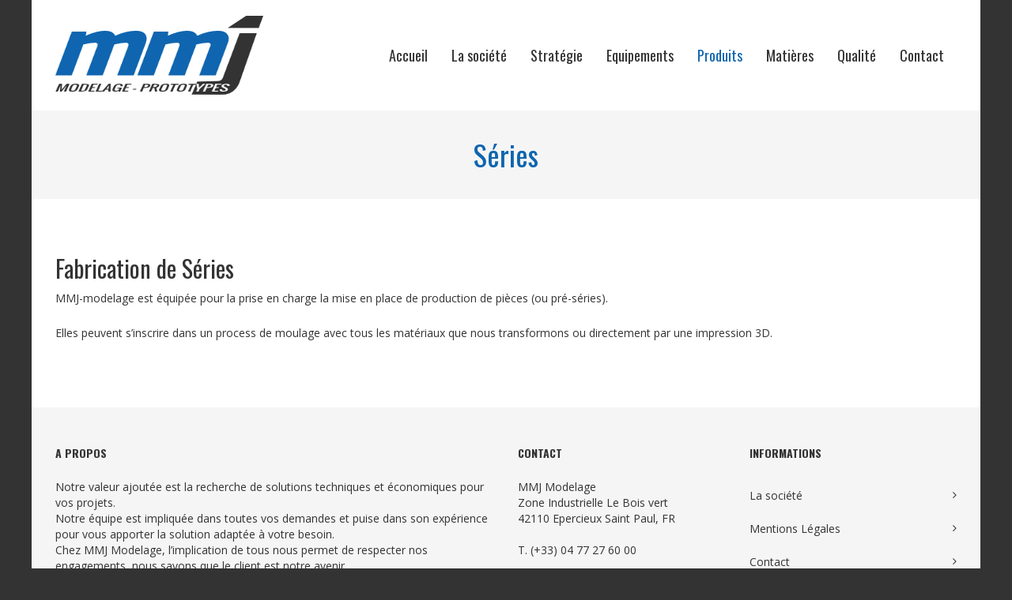

--- FILE ---
content_type: text/html; charset=UTF-8
request_url: https://www.mmj-modelage.fr/produits/series/
body_size: 18047
content:
<!DOCTYPE html>

<!--// OPEN HTML //-->
<html lang="fr-FR">

<!--// OPEN HEAD //-->
<head>
    
    
            <!--// SITE TITLE //-->
            <title>Séries | MMJ Modelage</title>

            <!--// SITE META //-->
            <meta charset="UTF-8"/>
                        	                <meta name="viewport" content="width=device-width, initial-scale=1.0"/>
                                    
            <!--// PINGBACK & FAVICON //-->
            <link rel="pingback" href="https://www.mmj-modelage.fr/xmlrpc.php"/>
            
                                                
            <script>function spbImageResizer_writeCookie(){the_cookie=document.cookie,the_cookie&&window.devicePixelRatio>=2&&(the_cookie="spb_image_resizer_pixel_ratio="+window.devicePixelRatio+";"+the_cookie,document.cookie=the_cookie)}spbImageResizer_writeCookie();</script>
            <script>
                writeCookie();
                function writeCookie() {
                    the_cookie = document.cookie;
                    if ( the_cookie ) {
                        if ( window.devicePixelRatio >= 2 ) {
                            the_cookie = "pixel_ratio=" + window.devicePixelRatio + ";" + the_cookie;
                            document.cookie = the_cookie;
                            //location = '';
                        }
                    }
                }
            </script>
        <meta name='robots' content='max-image-preview:large' />

<!-- All In One SEO Pack 3.7.1[149,177] -->
<script type="application/ld+json" class="aioseop-schema">{"@context":"https://schema.org","@graph":[{"@type":"Organization","@id":"https://www.mmj-modelage.fr/#organization","url":"https://www.mmj-modelage.fr/","name":"MMJ Modelage","sameAs":[]},{"@type":"WebSite","@id":"https://www.mmj-modelage.fr/#website","url":"https://www.mmj-modelage.fr/","name":"MMJ Modelage","publisher":{"@id":"https://www.mmj-modelage.fr/#organization"}},{"@type":"WebPage","@id":"https://www.mmj-modelage.fr/produits/series/#webpage","url":"https://www.mmj-modelage.fr/produits/series/","inLanguage":"fr-FR","name":"Séries","isPartOf":{"@id":"https://www.mmj-modelage.fr/#website"},"breadcrumb":{"@id":"https://www.mmj-modelage.fr/produits/series/#breadcrumblist"},"datePublished":"2017-02-23T16:26:21+01:00","dateModified":"2017-03-30T15:52:30+02:00"},{"@type":"BreadcrumbList","@id":"https://www.mmj-modelage.fr/produits/series/#breadcrumblist","itemListElement":[{"@type":"ListItem","position":1,"item":{"@type":"WebPage","@id":"https://www.mmj-modelage.fr/","url":"https://www.mmj-modelage.fr/","name":"MMJ Modelage - Prototypes &amp; modèles industriels - Loire"}},{"@type":"ListItem","position":2,"item":{"@type":"WebPage","@id":"https://www.mmj-modelage.fr/produits/","url":"https://www.mmj-modelage.fr/produits/","name":"Produits"}},{"@type":"ListItem","position":3,"item":{"@type":"WebPage","@id":"https://www.mmj-modelage.fr/produits/series/","url":"https://www.mmj-modelage.fr/produits/series/","name":"Séries"}}]}]}</script>
<link rel="canonical" href="https://www.mmj-modelage.fr/produits/series/" />
			<script type="text/javascript" >
				window.ga=window.ga||function(){(ga.q=ga.q||[]).push(arguments)};ga.l=+new Date;
				ga('create', 'UA-94024180-1', { 'cookieDomain': 'www.mmj-modelage.fr' } );
				// Plugins
				
				ga('send', 'pageview');
			</script>
			<script async src="https://www.google-analytics.com/analytics.js"></script>
			<!-- All In One SEO Pack -->
<link rel='dns-prefetch' href='//maps.google.com' />
<link rel='dns-prefetch' href='//fonts.googleapis.com' />
<link rel="alternate" type="application/rss+xml" title="MMJ Modelage &raquo; Flux" href="https://www.mmj-modelage.fr/feed/" />
<link rel="alternate" type="application/rss+xml" title="MMJ Modelage &raquo; Flux des commentaires" href="https://www.mmj-modelage.fr/comments/feed/" />

<!-- Facebook Meta -->
<meta property="og:title" content="Séries - MMJ Modelage"/>
<meta property="og:type" content="article"/>
<meta property="og:url" content="https://www.mmj-modelage.fr/produits/series/"/>
<meta property="og:site_name" content="MMJ Modelage"/>
<meta property="og:description" content="Fabrication de Séries
MMJ-modelage est équipée pour la prise en charge la mise en place de produ...">
<meta property="og:image" content="https://www.mmj-modelage.fr/wp-content/uploads/2017/02/mmj-345x100.png"/>

<!-- Twitter Card data -->
<meta name="twitter:card" content="summary_large_image">
<meta name="twitter:title" content="Séries">
<meta name="twitter:description" content="Fabrication de Séries
MMJ-modelage est équipée pour la prise en charge la mise en place de produ...">
<meta property="twitter:image:src" content="https://www.mmj-modelage.fr/wp-content/uploads/2017/02/mmj-345x100.png"/>


<script type="text/javascript">
/* <![CDATA[ */
window._wpemojiSettings = {"baseUrl":"https:\/\/s.w.org\/images\/core\/emoji\/14.0.0\/72x72\/","ext":".png","svgUrl":"https:\/\/s.w.org\/images\/core\/emoji\/14.0.0\/svg\/","svgExt":".svg","source":{"concatemoji":"https:\/\/www.mmj-modelage.fr\/wp-includes\/js\/wp-emoji-release.min.js?ver=6.4.7"}};
/*! This file is auto-generated */
!function(i,n){var o,s,e;function c(e){try{var t={supportTests:e,timestamp:(new Date).valueOf()};sessionStorage.setItem(o,JSON.stringify(t))}catch(e){}}function p(e,t,n){e.clearRect(0,0,e.canvas.width,e.canvas.height),e.fillText(t,0,0);var t=new Uint32Array(e.getImageData(0,0,e.canvas.width,e.canvas.height).data),r=(e.clearRect(0,0,e.canvas.width,e.canvas.height),e.fillText(n,0,0),new Uint32Array(e.getImageData(0,0,e.canvas.width,e.canvas.height).data));return t.every(function(e,t){return e===r[t]})}function u(e,t,n){switch(t){case"flag":return n(e,"\ud83c\udff3\ufe0f\u200d\u26a7\ufe0f","\ud83c\udff3\ufe0f\u200b\u26a7\ufe0f")?!1:!n(e,"\ud83c\uddfa\ud83c\uddf3","\ud83c\uddfa\u200b\ud83c\uddf3")&&!n(e,"\ud83c\udff4\udb40\udc67\udb40\udc62\udb40\udc65\udb40\udc6e\udb40\udc67\udb40\udc7f","\ud83c\udff4\u200b\udb40\udc67\u200b\udb40\udc62\u200b\udb40\udc65\u200b\udb40\udc6e\u200b\udb40\udc67\u200b\udb40\udc7f");case"emoji":return!n(e,"\ud83e\udef1\ud83c\udffb\u200d\ud83e\udef2\ud83c\udfff","\ud83e\udef1\ud83c\udffb\u200b\ud83e\udef2\ud83c\udfff")}return!1}function f(e,t,n){var r="undefined"!=typeof WorkerGlobalScope&&self instanceof WorkerGlobalScope?new OffscreenCanvas(300,150):i.createElement("canvas"),a=r.getContext("2d",{willReadFrequently:!0}),o=(a.textBaseline="top",a.font="600 32px Arial",{});return e.forEach(function(e){o[e]=t(a,e,n)}),o}function t(e){var t=i.createElement("script");t.src=e,t.defer=!0,i.head.appendChild(t)}"undefined"!=typeof Promise&&(o="wpEmojiSettingsSupports",s=["flag","emoji"],n.supports={everything:!0,everythingExceptFlag:!0},e=new Promise(function(e){i.addEventListener("DOMContentLoaded",e,{once:!0})}),new Promise(function(t){var n=function(){try{var e=JSON.parse(sessionStorage.getItem(o));if("object"==typeof e&&"number"==typeof e.timestamp&&(new Date).valueOf()<e.timestamp+604800&&"object"==typeof e.supportTests)return e.supportTests}catch(e){}return null}();if(!n){if("undefined"!=typeof Worker&&"undefined"!=typeof OffscreenCanvas&&"undefined"!=typeof URL&&URL.createObjectURL&&"undefined"!=typeof Blob)try{var e="postMessage("+f.toString()+"("+[JSON.stringify(s),u.toString(),p.toString()].join(",")+"));",r=new Blob([e],{type:"text/javascript"}),a=new Worker(URL.createObjectURL(r),{name:"wpTestEmojiSupports"});return void(a.onmessage=function(e){c(n=e.data),a.terminate(),t(n)})}catch(e){}c(n=f(s,u,p))}t(n)}).then(function(e){for(var t in e)n.supports[t]=e[t],n.supports.everything=n.supports.everything&&n.supports[t],"flag"!==t&&(n.supports.everythingExceptFlag=n.supports.everythingExceptFlag&&n.supports[t]);n.supports.everythingExceptFlag=n.supports.everythingExceptFlag&&!n.supports.flag,n.DOMReady=!1,n.readyCallback=function(){n.DOMReady=!0}}).then(function(){return e}).then(function(){var e;n.supports.everything||(n.readyCallback(),(e=n.source||{}).concatemoji?t(e.concatemoji):e.wpemoji&&e.twemoji&&(t(e.twemoji),t(e.wpemoji)))}))}((window,document),window._wpemojiSettings);
/* ]]> */
</script>
<style id='wp-emoji-styles-inline-css' type='text/css'>

	img.wp-smiley, img.emoji {
		display: inline !important;
		border: none !important;
		box-shadow: none !important;
		height: 1em !important;
		width: 1em !important;
		margin: 0 0.07em !important;
		vertical-align: -0.1em !important;
		background: none !important;
		padding: 0 !important;
	}
</style>
<link rel='stylesheet' id='wp-block-library-css' href='https://www.mmj-modelage.fr/wp-includes/css/dist/block-library/style.min.css?ver=6.4.7' type='text/css' media='all' />
<style id='classic-theme-styles-inline-css' type='text/css'>
/*! This file is auto-generated */
.wp-block-button__link{color:#fff;background-color:#32373c;border-radius:9999px;box-shadow:none;text-decoration:none;padding:calc(.667em + 2px) calc(1.333em + 2px);font-size:1.125em}.wp-block-file__button{background:#32373c;color:#fff;text-decoration:none}
</style>
<style id='global-styles-inline-css' type='text/css'>
body{--wp--preset--color--black: #000000;--wp--preset--color--cyan-bluish-gray: #abb8c3;--wp--preset--color--white: #ffffff;--wp--preset--color--pale-pink: #f78da7;--wp--preset--color--vivid-red: #cf2e2e;--wp--preset--color--luminous-vivid-orange: #ff6900;--wp--preset--color--luminous-vivid-amber: #fcb900;--wp--preset--color--light-green-cyan: #7bdcb5;--wp--preset--color--vivid-green-cyan: #00d084;--wp--preset--color--pale-cyan-blue: #8ed1fc;--wp--preset--color--vivid-cyan-blue: #0693e3;--wp--preset--color--vivid-purple: #9b51e0;--wp--preset--gradient--vivid-cyan-blue-to-vivid-purple: linear-gradient(135deg,rgba(6,147,227,1) 0%,rgb(155,81,224) 100%);--wp--preset--gradient--light-green-cyan-to-vivid-green-cyan: linear-gradient(135deg,rgb(122,220,180) 0%,rgb(0,208,130) 100%);--wp--preset--gradient--luminous-vivid-amber-to-luminous-vivid-orange: linear-gradient(135deg,rgba(252,185,0,1) 0%,rgba(255,105,0,1) 100%);--wp--preset--gradient--luminous-vivid-orange-to-vivid-red: linear-gradient(135deg,rgba(255,105,0,1) 0%,rgb(207,46,46) 100%);--wp--preset--gradient--very-light-gray-to-cyan-bluish-gray: linear-gradient(135deg,rgb(238,238,238) 0%,rgb(169,184,195) 100%);--wp--preset--gradient--cool-to-warm-spectrum: linear-gradient(135deg,rgb(74,234,220) 0%,rgb(151,120,209) 20%,rgb(207,42,186) 40%,rgb(238,44,130) 60%,rgb(251,105,98) 80%,rgb(254,248,76) 100%);--wp--preset--gradient--blush-light-purple: linear-gradient(135deg,rgb(255,206,236) 0%,rgb(152,150,240) 100%);--wp--preset--gradient--blush-bordeaux: linear-gradient(135deg,rgb(254,205,165) 0%,rgb(254,45,45) 50%,rgb(107,0,62) 100%);--wp--preset--gradient--luminous-dusk: linear-gradient(135deg,rgb(255,203,112) 0%,rgb(199,81,192) 50%,rgb(65,88,208) 100%);--wp--preset--gradient--pale-ocean: linear-gradient(135deg,rgb(255,245,203) 0%,rgb(182,227,212) 50%,rgb(51,167,181) 100%);--wp--preset--gradient--electric-grass: linear-gradient(135deg,rgb(202,248,128) 0%,rgb(113,206,126) 100%);--wp--preset--gradient--midnight: linear-gradient(135deg,rgb(2,3,129) 0%,rgb(40,116,252) 100%);--wp--preset--font-size--small: 13px;--wp--preset--font-size--medium: 20px;--wp--preset--font-size--large: 36px;--wp--preset--font-size--x-large: 42px;--wp--preset--spacing--20: 0.44rem;--wp--preset--spacing--30: 0.67rem;--wp--preset--spacing--40: 1rem;--wp--preset--spacing--50: 1.5rem;--wp--preset--spacing--60: 2.25rem;--wp--preset--spacing--70: 3.38rem;--wp--preset--spacing--80: 5.06rem;--wp--preset--shadow--natural: 6px 6px 9px rgba(0, 0, 0, 0.2);--wp--preset--shadow--deep: 12px 12px 50px rgba(0, 0, 0, 0.4);--wp--preset--shadow--sharp: 6px 6px 0px rgba(0, 0, 0, 0.2);--wp--preset--shadow--outlined: 6px 6px 0px -3px rgba(255, 255, 255, 1), 6px 6px rgba(0, 0, 0, 1);--wp--preset--shadow--crisp: 6px 6px 0px rgba(0, 0, 0, 1);}:where(.is-layout-flex){gap: 0.5em;}:where(.is-layout-grid){gap: 0.5em;}body .is-layout-flow > .alignleft{float: left;margin-inline-start: 0;margin-inline-end: 2em;}body .is-layout-flow > .alignright{float: right;margin-inline-start: 2em;margin-inline-end: 0;}body .is-layout-flow > .aligncenter{margin-left: auto !important;margin-right: auto !important;}body .is-layout-constrained > .alignleft{float: left;margin-inline-start: 0;margin-inline-end: 2em;}body .is-layout-constrained > .alignright{float: right;margin-inline-start: 2em;margin-inline-end: 0;}body .is-layout-constrained > .aligncenter{margin-left: auto !important;margin-right: auto !important;}body .is-layout-constrained > :where(:not(.alignleft):not(.alignright):not(.alignfull)){max-width: var(--wp--style--global--content-size);margin-left: auto !important;margin-right: auto !important;}body .is-layout-constrained > .alignwide{max-width: var(--wp--style--global--wide-size);}body .is-layout-flex{display: flex;}body .is-layout-flex{flex-wrap: wrap;align-items: center;}body .is-layout-flex > *{margin: 0;}body .is-layout-grid{display: grid;}body .is-layout-grid > *{margin: 0;}:where(.wp-block-columns.is-layout-flex){gap: 2em;}:where(.wp-block-columns.is-layout-grid){gap: 2em;}:where(.wp-block-post-template.is-layout-flex){gap: 1.25em;}:where(.wp-block-post-template.is-layout-grid){gap: 1.25em;}.has-black-color{color: var(--wp--preset--color--black) !important;}.has-cyan-bluish-gray-color{color: var(--wp--preset--color--cyan-bluish-gray) !important;}.has-white-color{color: var(--wp--preset--color--white) !important;}.has-pale-pink-color{color: var(--wp--preset--color--pale-pink) !important;}.has-vivid-red-color{color: var(--wp--preset--color--vivid-red) !important;}.has-luminous-vivid-orange-color{color: var(--wp--preset--color--luminous-vivid-orange) !important;}.has-luminous-vivid-amber-color{color: var(--wp--preset--color--luminous-vivid-amber) !important;}.has-light-green-cyan-color{color: var(--wp--preset--color--light-green-cyan) !important;}.has-vivid-green-cyan-color{color: var(--wp--preset--color--vivid-green-cyan) !important;}.has-pale-cyan-blue-color{color: var(--wp--preset--color--pale-cyan-blue) !important;}.has-vivid-cyan-blue-color{color: var(--wp--preset--color--vivid-cyan-blue) !important;}.has-vivid-purple-color{color: var(--wp--preset--color--vivid-purple) !important;}.has-black-background-color{background-color: var(--wp--preset--color--black) !important;}.has-cyan-bluish-gray-background-color{background-color: var(--wp--preset--color--cyan-bluish-gray) !important;}.has-white-background-color{background-color: var(--wp--preset--color--white) !important;}.has-pale-pink-background-color{background-color: var(--wp--preset--color--pale-pink) !important;}.has-vivid-red-background-color{background-color: var(--wp--preset--color--vivid-red) !important;}.has-luminous-vivid-orange-background-color{background-color: var(--wp--preset--color--luminous-vivid-orange) !important;}.has-luminous-vivid-amber-background-color{background-color: var(--wp--preset--color--luminous-vivid-amber) !important;}.has-light-green-cyan-background-color{background-color: var(--wp--preset--color--light-green-cyan) !important;}.has-vivid-green-cyan-background-color{background-color: var(--wp--preset--color--vivid-green-cyan) !important;}.has-pale-cyan-blue-background-color{background-color: var(--wp--preset--color--pale-cyan-blue) !important;}.has-vivid-cyan-blue-background-color{background-color: var(--wp--preset--color--vivid-cyan-blue) !important;}.has-vivid-purple-background-color{background-color: var(--wp--preset--color--vivid-purple) !important;}.has-black-border-color{border-color: var(--wp--preset--color--black) !important;}.has-cyan-bluish-gray-border-color{border-color: var(--wp--preset--color--cyan-bluish-gray) !important;}.has-white-border-color{border-color: var(--wp--preset--color--white) !important;}.has-pale-pink-border-color{border-color: var(--wp--preset--color--pale-pink) !important;}.has-vivid-red-border-color{border-color: var(--wp--preset--color--vivid-red) !important;}.has-luminous-vivid-orange-border-color{border-color: var(--wp--preset--color--luminous-vivid-orange) !important;}.has-luminous-vivid-amber-border-color{border-color: var(--wp--preset--color--luminous-vivid-amber) !important;}.has-light-green-cyan-border-color{border-color: var(--wp--preset--color--light-green-cyan) !important;}.has-vivid-green-cyan-border-color{border-color: var(--wp--preset--color--vivid-green-cyan) !important;}.has-pale-cyan-blue-border-color{border-color: var(--wp--preset--color--pale-cyan-blue) !important;}.has-vivid-cyan-blue-border-color{border-color: var(--wp--preset--color--vivid-cyan-blue) !important;}.has-vivid-purple-border-color{border-color: var(--wp--preset--color--vivid-purple) !important;}.has-vivid-cyan-blue-to-vivid-purple-gradient-background{background: var(--wp--preset--gradient--vivid-cyan-blue-to-vivid-purple) !important;}.has-light-green-cyan-to-vivid-green-cyan-gradient-background{background: var(--wp--preset--gradient--light-green-cyan-to-vivid-green-cyan) !important;}.has-luminous-vivid-amber-to-luminous-vivid-orange-gradient-background{background: var(--wp--preset--gradient--luminous-vivid-amber-to-luminous-vivid-orange) !important;}.has-luminous-vivid-orange-to-vivid-red-gradient-background{background: var(--wp--preset--gradient--luminous-vivid-orange-to-vivid-red) !important;}.has-very-light-gray-to-cyan-bluish-gray-gradient-background{background: var(--wp--preset--gradient--very-light-gray-to-cyan-bluish-gray) !important;}.has-cool-to-warm-spectrum-gradient-background{background: var(--wp--preset--gradient--cool-to-warm-spectrum) !important;}.has-blush-light-purple-gradient-background{background: var(--wp--preset--gradient--blush-light-purple) !important;}.has-blush-bordeaux-gradient-background{background: var(--wp--preset--gradient--blush-bordeaux) !important;}.has-luminous-dusk-gradient-background{background: var(--wp--preset--gradient--luminous-dusk) !important;}.has-pale-ocean-gradient-background{background: var(--wp--preset--gradient--pale-ocean) !important;}.has-electric-grass-gradient-background{background: var(--wp--preset--gradient--electric-grass) !important;}.has-midnight-gradient-background{background: var(--wp--preset--gradient--midnight) !important;}.has-small-font-size{font-size: var(--wp--preset--font-size--small) !important;}.has-medium-font-size{font-size: var(--wp--preset--font-size--medium) !important;}.has-large-font-size{font-size: var(--wp--preset--font-size--large) !important;}.has-x-large-font-size{font-size: var(--wp--preset--font-size--x-large) !important;}
.wp-block-navigation a:where(:not(.wp-element-button)){color: inherit;}
:where(.wp-block-post-template.is-layout-flex){gap: 1.25em;}:where(.wp-block-post-template.is-layout-grid){gap: 1.25em;}
:where(.wp-block-columns.is-layout-flex){gap: 2em;}:where(.wp-block-columns.is-layout-grid){gap: 2em;}
.wp-block-pullquote{font-size: 1.5em;line-height: 1.6;}
</style>
<link rel='stylesheet' id='contact-form-7-css' href='https://www.mmj-modelage.fr/wp-content/plugins/contact-form-7/includes/css/styles.css?ver=5.0.1' type='text/css' media='all' />
<link rel='stylesheet' id='spb-frontend-css' href='https://www.mmj-modelage.fr/wp-content/plugins/swift-framework/includes/page-builder/frontend-assets/css/spb-styles.css' type='text/css' media='all' />
<link rel='stylesheet' id='swift-slider-min-css' href='https://www.mmj-modelage.fr/wp-content/plugins/swift-framework/includes/swift-slider/assets/css/swift-slider.min.css' type='text/css' media='all' />
<link rel='stylesheet' id='bootstrap-css' href='https://www.mmj-modelage.fr/wp-content/themes/mmj-modelage/css/bootstrap.min.css' type='text/css' media='all' />
<link rel='stylesheet' id='ssgizmo-css' href='https://www.mmj-modelage.fr/wp-content/themes/mmj-modelage/css/ss-gizmo.css' type='text/css' media='all' />
<link rel='stylesheet' id='fontawesome-css' href='https://www.mmj-modelage.fr/wp-content/themes/mmj-modelage/css/font-awesome.min.css' type='text/css' media='all' />
<link rel='stylesheet' id='sf-main-css' href='https://www.mmj-modelage.fr/wp-content/themes/mmj-modelage/style.css' type='text/css' media='all' />
<link rel='stylesheet' id='sf-responsive-css' href='https://www.mmj-modelage.fr/wp-content/themes/mmj-modelage/css/responsive.css' type='text/css' media='screen' />
<link rel='stylesheet' id='redux-google-fonts-sf_cardinal_options-css' href='https://fonts.googleapis.com/css?family=Lato%3A100%2C300%2C400%2C700%2C900%2C100italic%2C300italic%2C400italic%2C700italic%2C900italic%7COpen+Sans%3A300%2C400%2C600%2C700%2C800%2C300italic%2C400italic%2C600italic%2C700italic%2C800italic%7COswald%3A200%2C300%2C400%2C500%2C600%2C700&#038;ver=1523313598' type='text/css' media='all' />
<script type="text/javascript" src="https://www.mmj-modelage.fr/wp-includes/js/jquery/jquery.min.js?ver=3.7.1" id="jquery-core-js"></script>
<script type="text/javascript" src="https://www.mmj-modelage.fr/wp-includes/js/jquery/jquery-migrate.min.js?ver=3.4.1" id="jquery-migrate-js"></script>
<script type="text/javascript" src="https://www.mmj-modelage.fr/wp-content/plugins/swift-framework/public/js/lib/jquery.viewports.min.js" id="jquery-viewports-js"></script>
<script type="text/javascript" src="https://www.mmj-modelage.fr/wp-content/plugins/swift-framework/public/js/lib/jquery.smartresize.min.js" id="jquery-smartresize-js"></script>
<link rel="https://api.w.org/" href="https://www.mmj-modelage.fr/wp-json/" /><link rel="alternate" type="application/json" href="https://www.mmj-modelage.fr/wp-json/wp/v2/pages/269" /><link rel="EditURI" type="application/rsd+xml" title="RSD" href="https://www.mmj-modelage.fr/xmlrpc.php?rsd" />
<meta name="generator" content="WordPress 6.4.7" />
<link rel='shortlink' href='https://www.mmj-modelage.fr/?p=269' />
<link rel="alternate" type="application/json+oembed" href="https://www.mmj-modelage.fr/wp-json/oembed/1.0/embed?url=https%3A%2F%2Fwww.mmj-modelage.fr%2Fproduits%2Fseries%2F" />
<link rel="alternate" type="text/xml+oembed" href="https://www.mmj-modelage.fr/wp-json/oembed/1.0/embed?url=https%3A%2F%2Fwww.mmj-modelage.fr%2Fproduits%2Fseries%2F&#038;format=xml" />
			<script type="text/javascript">
			var ajaxurl = 'https://www.mmj-modelage.fr/wp-admin/admin-ajax.php';
			</script>
			<!--[if lt IE 9]><script data-cfasync="false" src="https://www.mmj-modelage.fr/wp-content/themes/mmj-modelage/js/respond.js"></script><script data-cfasync="false" src="https://www.mmj-modelage.fr/wp-content/themes/mmj-modelage/js/html5shiv.js"></script><script data-cfasync="false" src="https://www.mmj-modelage.fr/wp-content/themes/mmj-modelage/js/excanvas.compiled.js"></script><![endif]--><style type="text/css">
::selection, ::-moz-selection {background-color: #0f65af; color: #fff;}.accent-bg, .funded-bar .bar {background-color:#0f65af;}.accent {color:#0f65af;}.recent-post figure, span.highlighted, span.dropcap4, .loved-item:hover .loved-count, .flickr-widget li, .portfolio-grid li, .wpcf7 input.wpcf7-submit[type="submit"], .woocommerce-page nav.woocommerce-pagination ul li span.current, .woocommerce nav.woocommerce-pagination ul li span.current, figcaption .product-added, .woocommerce .wc-new-badge, .yith-wcwl-wishlistexistsbrowse a, .yith-wcwl-wishlistaddedbrowse a, .woocommerce .widget_layered_nav ul li.chosen > *, .woocommerce .widget_layered_nav_filters ul li a, .sticky-post-icon, .fw-video-close:hover {background-color: #0f65af!important; color: #ffffff;}a:hover, #sidebar a:hover, .pagination-wrap a:hover, .carousel-nav a:hover, .portfolio-pagination div:hover > i, #footer a:hover, .beam-me-up a:hover span, .portfolio-item .portfolio-item-permalink, .read-more-link, .blog-item .read-more, .blog-item-details a:hover, .author-link, #reply-title small a, span.dropcap2, .spb_divider.go_to_top a, .love-it-wrapper .loved, .comments-likes .loved span.love-count, .item-link:hover, #header-translation p a, #breadcrumbs a:hover, .ui-widget-content a:hover, .yith-wcwl-add-button a:hover, #product-img-slider li a.zoom:hover, .woocommerce .star-rating span, .article-body-wrap .share-links a:hover, ul.member-contact li a:hover, .price ins, .bag-product a.remove:hover, .bag-product-title a:hover, #back-to-top:hover,  ul.member-contact li a:hover, .fw-video-link-image:hover i, .ajax-search-results .all-results:hover, .search-result h5 a:hover .ui-state-default a:hover, .fw-video-link-icon:hover {color: #0f65af;}.carousel-wrap > a:hover, #mobile-menu ul li:hover > a {color: #0f65af!important;}.read-more i:before, .read-more em:before {color: #0f65af;}input[type="text"]:focus, input[type="email"]:focus, textarea:focus, .bypostauthor .comment-wrap .comment-avatar,.search-form input:focus, .wpcf7 input:focus, .wpcf7 textarea:focus, .ginput_container input:focus, .ginput_container textarea:focus, .mymail-form input:focus, .mymail-form textarea:focus, input[type="tel"]:focus, input[type="number"]:focus {border-color: #0f65af!important;}nav .menu ul li:first-child:after,.navigation a:hover > .nav-text, .returning-customer a:hover {border-bottom-color: #0f65af;}nav .menu ul ul li:first-child:after {border-right-color: #0f65af;}.spb_impact_text .spb_call_text {border-left-color: #0f65af;}.spb_impact_text .spb_button span {color: #fff;}.woocommerce .free-badge {background-color: #333333; color: #ffffff;}a[rel="tooltip"], ul.member-contact li a, a.text-link, .tags-wrap .tags a, .logged-in-as a, .comment-meta-actions .edit-link, .comment-meta-actions .comment-reply, .read-more {border-color: #333333;}.super-search-go {border-color: #0f65af!important;}.super-search-go:hover {background: #0f65af!important;border-color: #0f65af!important;}.owl-pagination .owl-page span {background-color: #f5f5f5;}.owl-pagination .owl-page::after {background-color: #0f65af;}.owl-pagination .owl-page:hover span, .owl-pagination .owl-page.active a {background-color: #333333;}body.header-below-slider .home-slider-wrap #slider-continue:hover {border-color: #0f65af;}body.header-below-slider .home-slider-wrap #slider-continue:hover i {color: #0f65af;}#one-page-nav li a:hover > i {background: #0f65af;}#one-page-nav li.selected a:hover > i {border-color: #0f65af;}#one-page-nav li .hover-caption {background: #0f65af; color: #ffffff;}#one-page-nav li .hover-caption:after {border-left-color: #0f65af;}.loading-bar-transition .pace .pace-progress {background-color: #0f65af;}body, .layout-fullwidth #container {background-color: #333333;}#main-container, .tm-toggle-button-wrap a {background-color: #ffffff;}a, .ui-widget-content a, #respond .form-submit input[type="submit"] {color: #333333;}a:hover, a:focus {color: #0f65af;}.pagination-wrap li a:hover, ul.bar-styling li:not(.selected) > a:hover, ul.bar-styling li > .comments-likes:hover, ul.page-numbers li > a:hover, ul.page-numbers li > span.current {color: #ffffff!important;background: #0f65af;border-color: #0f65af;}ul.bar-styling li > .comments-likes:hover * {color: #ffffff!important;}.pagination-wrap li a, .pagination-wrap li span, .pagination-wrap li span.expand, ul.bar-styling li > a, ul.bar-styling li > div, ul.page-numbers li > a, ul.page-numbers li > span, .curved-bar-styling, ul.bar-styling li > form input, .spb_directory_filter_below {border-color: #f5f5f5;}ul.bar-styling li > a, ul.bar-styling li > span, ul.bar-styling li > div, ul.bar-styling li > form input {background-color: #ffffff;}input[type="text"], input[type="email"], input[type="password"], textarea, select, .wpcf7 input[type="text"], .wpcf7 input[type="email"], .wpcf7 textarea, .wpcf7 select, .ginput_container input[type="text"], .ginput_container input[type="email"], .ginput_container textarea, .ginput_container select, .mymail-form input[type="text"], .mymail-form input[type="email"], .mymail-form textarea, .mymail-form select, input[type="date"], input[type="tel"], input.input-text, input[type="number"] {border-color: #f5f5f5;background-color: #f5f5f5;color:#333333;}input[type="submit"], button[type="submit"], input[type="file"], select {border-color: #f5f5f5;}input[type="submit"]:hover, button[type="submit"]:hover, .wpcf7 input.wpcf7-submit[type="submit"]:hover, .gform_wrapper input[type="submit"]:hover, .mymail-form input[type="submit"]:hover {background: #333333!important;border-color: #ffffff!important; color: #ffffff!important;}textarea:focus, input:focus {border-color: #999!important;}.modal-header {background: #f7f7f7;}.recent-post .post-details, .portfolio-item h5.portfolio-subtitle, .search-item-content time, .search-item-content span, .portfolio-details-wrap .date {color: #333333;}ul.bar-styling li.facebook > a:hover {color: #fff!important;background: #3b5998;border-color: #3b5998;}ul.bar-styling li.twitter > a:hover {color: #fff!important;background: #4099FF;border-color: #4099FF;}ul.bar-styling li.google-plus > a:hover {color: #fff!important;background: #d34836;border-color: #d34836;}ul.bar-styling li.pinterest > a:hover {color: #fff!important;background: #cb2027;border-color: #cb2027;}#top-bar {background: #ffffff;}#top-bar .tb-text {color: #222222;}#top-bar .tb-text > a, #top-bar nav .menu > li > a {color: #666666;}#top-bar .menu li {border-left-color: #e5e5e5; border-right-color: #e5e5e5;}#top-bar .menu > li > a, #top-bar .menu > li.parent:after {color: #666666;}#top-bar .menu > li > a:hover, #top-bar a:hover {color: #0f65af;}.header-wrap, .header-standard-overlay #header, .vertical-header .header-wrap #header-section, #header-section .is-sticky #header.sticky-header {background-color:#ffffff;}.header-left, .header-right, .vertical-menu-bottom .copyright {color: #333333;}.header-left a, .header-right a, .vertical-menu-bottom .copyright a, #header .header-left ul.menu > li > a.header-search-link-alt, #header .header-right ul.menu > li > a.header-search-link-alt {color: #333333;}.header-left a:hover, .header-right a:hover, .vertical-menu-bottom .copyright a:hover {color: #0f65af;}#header .header-left ul.menu > li:hover > a.header-search-link-alt, #header .header-right ul.menu > li:hover > a.header-search-link-alt {color: #0f65af!important;}#header-search a:hover, .super-search-close:hover {color: #0f65af;}.sf-super-search {background-color: #333333;}.sf-super-search .search-options .ss-dropdown > span, .sf-super-search .search-options input {color: #0f65af; border-bottom-color: #0f65af;}.sf-super-search .search-options .ss-dropdown ul li .fa-check {color: #0f65af;}.sf-super-search-go:hover, .sf-super-search-close:hover { background-color: #0f65af; border-color: #0f65af; color: #ffffff;}#header-languages .current-language {background: #f5f5f5; color: #333333;}#header-section #main-nav {border-top-color: #f5f5f5;}.ajax-search-wrap {background-color:#fff}.ajax-search-wrap, .ajax-search-results, .search-result-pt .search-result, .vertical-header .ajax-search-results {border-color: #f5f5f5;}.page-content {border-bottom-color: #f5f5f5;}.ajax-search-wrap input[type="text"], .search-result-pt h6, .no-search-results h6, .search-result h5 a, .no-search-results p {color: #333333;}#mobile-top-text, #mobile-header {background-color: #ffffff;border-bottom-color:#ffffff;}#mobile-top-text, #mobile-logo h1 {color: #333333;}#mobile-top-text a, #mobile-header a {color: #333333;}#mobile-header a.mobile-menu-link span.menu-bars, #mobile-header a.mobile-menu-link span.menu-bars:before, #mobile-header a.mobile-menu-link span.menu-bars:after {background-color: #333333;}#mobile-menu-wrap, #mobile-cart-wrap {background-color: #333333;color: #e5e5e5;}.mobile-search-form input[type="text"] {color: #e5e5e5;border-bottom-color: #444;}#mobile-menu-wrap a, #mobile-cart-wrap a:not(.sf-button) {color: #fff;}#mobile-menu-wrap a:hover, #mobile-cart-wrap a:not(.sf-button):hover {color: #0f65af;}#mobile-cart-wrap .shopping-bag-item > a.cart-contents, #mobile-cart-wrap .bag-product, #mobile-cart-wrap .bag-empty {border-bottom-color: #444;}#mobile-menu ul li, .mobile-cart-menu li, .mobile-cart-menu .bag-header, .mobile-cart-menu .bag-product, .mobile-cart-menu .bag-empty {border-color: #444;}a.mobile-menu-link span, a.mobile-menu-link span:before, a.mobile-menu-link span:after {background: #fff;}a.mobile-menu-link:hover span, a.mobile-menu-link:hover span:before, a.mobile-menu-link:hover span:after {background: #0f65af;}.full-center #main-navigation ul.menu > li > a, .full-center .header-right ul.menu > li > a, .full-center nav.float-alt-menu ul.menu > li > a, .full-center .header-right div.text {height:140px;line-height:140px;}.full-center #header, .full-center .float-menu {height:140px;}.full-center nav li.menu-item.sf-mega-menu > ul.sub-menu, .full-center .ajax-search-wrap {top:140px!important;}.browser-ff #logo a {height:100;}.browser-ff .full-center #logo a, .full-center #logo {height:140px;}#logo.has-img img {max-height:100px;}#mobile-logo.has-img img {max-height:100px;}#logo.has-img, .header-left, .header-right {height:100px;}#mobile-logo {max-height:100px;max-width:345px;}.full-center #logo.has-img a > img {height: 100px;}.header-left, .header-right {line-height:100px;}#logo img.retina {width:344.5px;}#logo.has-img a > img {padding: 20px 0;}#logo.has-img a {height:140px;}#logo.has-img a > img {padding:0;}.full-center.resized-header #main-navigation ul.menu > li > a, .full-center.resized-header .header-right ul.menu > li > a, .full-center.resized-header nav.float-alt-menu ul.menu > li > a, .full-center.resized-header .header-right div.text {height:120px;line-height:120px;}.full-center.resized-header #logo, .full-center.resized-header #logo.no-img a {height:120px;}.full-center.resized-header #header, .full-center.resized-header .float-menu {height:120px;}.full-center.resized-header nav ul.menu > li.menu-item > ul.sub-menu, .full-center.resized-header nav li.menu-item.sf-mega-menu > ul.sub-menu, .full-center.resized-header nav li.menu-item.sf-mega-menu-alt > ul.sub-menu, .full-center.resized-header .ajax-search-wrap {top:120px!important;}.browser-ff .resized-header #logo a {height:120px;}.resized-header #logo.has-img a {height:120px;}.full-center.resized-header nav.float-alt-menu ul.menu > li > ul.sub-menu {top:120px!important;}#main-nav, .header-wrap[class*="page-header-naked"] #header-section .is-sticky #main-nav, #header-section .is-sticky .sticky-header, #header-section.header-5 #header, .header-wrap[class*="page-header-naked"] #header .is-sticky .sticky-header, .header-wrap[class*="page-header-naked"] #header-section.header-5 #header .is-sticky .sticky-header {background-color: #fff;}#main-nav {border-color: #f5f5f5;border-top-style: none;}nav#main-navigation .menu > li > a span.nav-line {background-color: #07c1b6;}.show-menu {background-color: #333333;color: #ffffff;}nav .menu > li:before {background: #07c1b6;}nav .menu .sub-menu .parent > a:after {border-left-color: #07c1b6;}nav .menu ul.sub-menu {background-color: #FFFFFF;}nav .menu ul.sub-menu li {border-top-color: #f5f5f5;border-top-style: none;}li.menu-item.sf-mega-menu > ul.sub-menu > li {border-top-color: #f5f5f5;border-top-style: none;}li.menu-item.sf-mega-menu > ul.sub-menu > li {border-right-color: #f5f5f5;border-right-style: none;}#main-nav {border-width: 0;}nav .menu > li.menu-item > a, nav.std-menu .menu > li > a {color: #333333;}#main-nav ul.menu > li, #main-nav ul.menu > li:first-child, #main-nav ul.menu > li:first-child, .full-center nav#main-navigation ul.menu > li, .full-center nav#main-navigation ul.menu > li:first-child, .full-center #header nav.float-alt-menu ul.menu > li {border-color: #f5f5f5;}nav ul.menu > li.menu-item.sf-menu-item-btn > a > span.menu-item-text {border-color: #333333;background-color: #333333;color: #0f65af;}nav ul.menu > li.menu-item.sf-menu-item-btn:hover > a > span.menu-item-text {border-color: #0f65af; background-color: #0f65af; color: #ffffff;}#main-nav ul.menu > li, .full-center nav#main-navigation ul.menu > li, .full-center nav.float-alt-menu ul.menu > li, .full-center #header nav.float-alt-menu ul.menu > li {border-width: 0;}#main-nav ul.menu > li:first-child, .full-center nav#main-navigation ul.menu > li:first-child {border-width: 0;margin-left: -15px;}#main-nav .menu-right {right: -5px;}nav .menu > li.menu-item:hover > a, nav.std-menu .menu > li:hover > a {color: #0f65af!important;}nav .menu li.current-menu-ancestor > a, nav .menu li.current-menu-item > a, nav .menu li.current-scroll-item > a, #mobile-menu .menu ul li.current-menu-item > a {color: #0f65af;}nav .menu > li:hover > a {background-color: #f5f5f5;color: #0f65af!important;}nav .menu ul.sub-menu li.menu-item > a, nav .menu ul.sub-menu li > span, nav.std-menu ul.sub-menu {color: #666666;}nav .menu ul.sub-menu li.menu-item:hover > a {color: #333333!important; background: #f5f5f5;}nav .menu li.parent > a:after, nav .menu li.parent > a:after:hover {color: #aaa;}nav .menu ul.sub-menu li.current-menu-ancestor > a, nav .menu ul.sub-menu li.current-menu-item > a {color: #333333!important; background: #f5f5f5;}#main-nav .header-right ul.menu > li, .wishlist-item {border-left-color: #f5f5f5;}.bag-header, .bag-product, .bag-empty, .wishlist-empty {border-color: #f5f5f5;}.bag-buttons a.checkout-button, .bag-buttons a.create-account-button, .woocommerce input.button.alt, .woocommerce .alt-button, .woocommerce button.button.alt {background: #0f65af; color: #ffffff;}.woocommerce .button.update-cart-button:hover {background: #0f65af; color: #ffffff;}.woocommerce input.button.alt:hover, .woocommerce .alt-button:hover, .woocommerce button.button.alt:hover {background: #0f65af; color: #ffffff;}.shopping-bag:before, nav .menu ul.sub-menu li:first-child:before {border-bottom-color: #07c1b6;}a.overlay-menu-link span, a.overlay-menu-link span:before, a.overlay-menu-link span:after {background: #333333;}a.overlay-menu-link:hover span, a.overlay-menu-link:hover span:before, a.overlay-menu-link:hover span:after {background: #0f65af;}.overlay-menu-open #logo h1, .overlay-menu-open .header-left, .overlay-menu-open .header-right, .overlay-menu-open .header-left a, .overlay-menu-open .header-right a {color: #ffffff!important;}#overlay-menu nav ul li a, .overlay-menu-open a.overlay-menu-link {color: #ffffff;}#overlay-menu {background-color: #0f65af;}#overlay-menu {background-color: rgba(15,101,175, 0.95);}#overlay-menu nav li:hover > a {color: #0f65af!important;}.contact-menu-link.slide-open {color: #0f65af;}#base-promo, .sf-promo-bar {background-color: #f5f5f5;}#base-promo > p, #base-promo.footer-promo-text > a, #base-promo.footer-promo-arrow > a, .sf-promo-bar > p, .sf-promo-bar.promo-text > a, .sf-promo-bar.promo-arrow > a {color: #333333;}#base-promo.footer-promo-arrow:hover, #base-promo.footer-promo-text:hover, .sf-promo-bar.promo-arrow:hover, .sf-promo-bar.promo-text:hover {background-color: #0f65af!important;color: #ffffff!important;}#base-promo.footer-promo-arrow:hover > *, #base-promo.footer-promo-text:hover > *, .sf-promo-bar.promo-arrow:hover > *, .sf-promo-bar.promo-text:hover > * {color: #ffffff!important;}#breadcrumbs {background-color:#f5f5f5;color:#666666;}#breadcrumbs a, #breadcrumb i {color:#0f65af;}.page-heading {background-color: #f5f5f5;}.page-heading h1, .page-heading h3 {color: #0f65af;}.page-heading .heading-text, .fancy-heading .heading-text {text-align: center;}body {color: #333333;}h1, h1 a {color: #333333;}h2, h2 a {color: #333333;}h3, h3 a {color: #0f65af;}h4, h4 a, .carousel-wrap > a {color: #333333;}h5, h5 a {color: #0f65af;}h6, h6 a {color: #333333;}figure.animated-overlay figcaption {background-color: #000000;}figure.animated-overlay figcaption {background-color: rgba(0,0,0, 0.40);}figure.animated-overlay figcaption * {color: #ffffff;}figcaption .thumb-info .name-divide {background-color: #ffffff;}.bold-design figure.animated-overlay figcaption:before {background-color: #000000;color: #ffffff;}.article-divider {background: #f5f5f5;}.post-pagination-wrap {background-color:#333333;}.post-pagination-wrap .next-article > *, .post-pagination-wrap .next-article a, .post-pagination-wrap .prev-article > *, .post-pagination-wrap .prev-article a {color:#fff;}.post-pagination-wrap .next-article a:hover, .post-pagination-wrap .prev-article a:hover {color: #0f65af;}.article-extras {background-color:#f5f5f5;}.review-bar {background-color:#f5f5f5;}.review-bar .bar, .review-overview-wrap .overview-circle {background-color:#333333;color:#fff;}.posts-type-bright .recent-post .post-item-details {border-top-color:#f5f5f5;}table {border-bottom-color: #f5f5f5;}table td {border-top-color: #f5f5f5;}.read-more-button, #comments-list li .comment-wrap {border-color: #f5f5f5;}.read-more-button:hover {color: #0f65af;border-color: #0f65af;}.testimonials.carousel-items li .testimonial-text {background-color: #f7f7f7;}.widget ul li, .widget.widget_lip_most_loved_widget li {border-color: #f5f5f5;}.widget.widget_lip_most_loved_widget li {background: #ffffff; border-color: #f5f5f5;}.widget_lip_most_loved_widget .loved-item > span {color: #333333;}.widget .wp-tag-cloud li a {background: #f7f7f7; border-color: #f5f5f5;}.widget .tagcloud a:hover, .widget ul.wp-tag-cloud li:hover > a {background-color: #0f65af; color: #ffffff;}.loved-item .loved-count > i {color: #333333;background: #f5f5f5;}.subscribers-list li > a.social-circle {color: #ffffff;background: #333333;}.subscribers-list li:hover > a.social-circle {color: #fbfbfb;background: #0f65af;}.sidebar .widget_categories ul > li a, .sidebar .widget_archive ul > li a, .sidebar .widget_nav_menu ul > li a, .sidebar .widget_meta ul > li a, .sidebar .widget_recent_entries ul > li, .widget_product_categories ul > li a, .widget_layered_nav ul > li a, .widget_display_replies ul > li a, .widget_display_forums ul > li a, .widget_display_topics ul > li a {color: #333333;}.sidebar .widget_categories ul > li a:hover, .sidebar .widget_archive ul > li a:hover, .sidebar .widget_nav_menu ul > li a:hover, .widget_nav_menu ul > li.current-menu-item a, .sidebar .widget_meta ul > li a:hover, .sidebar .widget_recent_entries ul > li a:hover, .widget_product_categories ul > li a:hover, .widget_layered_nav ul > li a:hover, .widget_edd_categories_tags_widget ul li a:hover, .widget_display_replies ul li, .widget_display_forums ul > li a:hover, .widget_display_topics ul > li a:hover {color: #0f65af;}#calendar_wrap caption {border-bottom-color: #333333;}.sidebar .widget_calendar tbody tr > td a {color: #ffffff;background-color: #333333;}.sidebar .widget_calendar tbody tr > td a:hover {background-color: #0f65af;}.sidebar .widget_calendar tfoot a {color: #333333;}.sidebar .widget_calendar tfoot a:hover {color: #0f65af;}.widget_calendar #calendar_wrap, .widget_calendar th, .widget_calendar tbody tr > td, .widget_calendar tbody tr > td.pad {border-color: #f5f5f5;}.widget_sf_infocus_widget .infocus-item h5 a {color: #333333;}.widget_sf_infocus_widget .infocus-item h5 a:hover {color: #0f65af;}.sidebar .widget hr {border-color: #f5f5f5;}.widget ul.flickr_images li a:after, .portfolio-grid li a:after {color: #ffffff;}.portfolio-item {border-bottom-color: #f5f5f5;}.masonry-items .portfolio-item-details {background: #f7f7f7;}.spb_portfolio_carousel_widget .portfolio-item {background: #ffffff;}.masonry-items .blog-item .blog-details-wrap:before {background-color: #f7f7f7;}.masonry-items .portfolio-item figure {border-color: #f5f5f5;}.portfolio-details-wrap span span {color: #666;}.share-links > a:hover {color: #0f65af;}#infscr-loading .spinner > div {background: #f5f5f5;}.blog-aux-options li.selected a {background: #0f65af;border-color: #0f65af;color: #ffffff;}.blog-filter-wrap .aux-list li:hover {border-bottom-color: transparent;}.blog-filter-wrap .aux-list li:hover a {color: #ffffff;background: #0f65af;}.mini-blog-item-wrap, .mini-items .mini-alt-wrap, .mini-items .mini-alt-wrap .quote-excerpt, .mini-items .mini-alt-wrap .link-excerpt, .masonry-items .blog-item .quote-excerpt, .masonry-items .blog-item .link-excerpt, .timeline-items .standard-post-content .quote-excerpt, .timeline-items .standard-post-content .link-excerpt, .post-info, .author-info-wrap, .body-text .link-pages, .page-content .link-pages, .posts-type-list .recent-post, .standard-items .blog-item .standard-post-content {border-color: #f5f5f5;}.standard-post-date, .timeline {background: #f5f5f5;}.timeline-items .standard-post-content {background: #ffffff;}.timeline-items .format-quote .standard-post-content:before, .timeline-items .standard-post-content.no-thumb:before {border-left-color: #f7f7f7;}.search-item-img .img-holder {background: #f7f7f7;border-color:#f5f5f5;}.masonry-items .blog-item .masonry-item-wrap {background: #f7f7f7;}.mini-items .blog-item-details, .share-links, .single-portfolio .share-links, .single .pagination-wrap, ul.post-filter-tabs li a {border-color: #f5f5f5;}.related-item figure {background-color: #333333; color: #ffffff}.required {color: #ee3c59;}.post-item-details .comments-likes a i, .post-item-details .comments-likes a span {color: #333333;}.posts-type-list .recent-post:hover h4 {color: #0f65af}.blog-grid-items .blog-item .grid-left:after {border-left-color: #e5e5e5;}.blog-grid-items .blog-item .grid-right:after {border-right-color: #e5e5e5;}.blog-item .inst-icon {background: #ffffff;color: #0f65af;}.blog-item .tweet-icon, .blog-item .post-icon, .blog-item .inst-icon {background: #0f65af;color: #ffffff!important;}.blog-item:hover .tweet-icon, .blog-item:hover .post-icon, .blog-item:hover .inst-icon {background: #ffffff;}.blog-item:hover .tweet-icon i, .blog-item:hover .post-icon i, .blog-item:hover .inst-icon i {color: #0f65af!important;}.posts-type-bold .recent-post .details-wrap, .masonry-items .blog-item .details-wrap, .blog-grid-items .blog-item > div {background: #e5e5e5;color: #333333;}.blog-grid-items .blog-item h2, .blog-grid-items .blog-item h6, .blog-grid-items .blog-item data, .blog-grid-items .blog-item .author span, .blog-grid-items .blog-item .tweet-text a, .masonry-items .blog-item h2, .masonry-items .blog-item h6 {color: #333333;}.posts-type-bold a, .masonry-items .blog-item a {color: #333333;}.posts-type-bold .recent-post .details-wrap:before, .masonry-items .blog-item .details-wrap:before, .posts-type-bold .recent-post.has-thumb .details-wrap:before {border-bottom-color: #e5e5e5;}.posts-type-bold .recent-post.has-thumb:hover .details-wrap, .posts-type-bold .recent-post.no-thumb:hover .details-wrap, .bold-items .blog-item:hover, .masonry-items .blog-item:hover .details-wrap, .blog-grid-items .blog-item:hover > div, .instagram-item .inst-overlay {background: #0f65af;}.blog-grid-items .instagram-item:hover .inst-overlay {background: rgba(15,101,175, 0.40);}.posts-type-bold .recent-post:hover .details-wrap:before, .masonry-items .blog-item:hover .details-wrap:before {border-bottom-color: #0f65af;}.posts-type-bold .recent-post:hover .details-wrap *, .bold-items .blog-item:hover *, .masonry-items .blog-item:hover .details-wrap, .masonry-items .blog-item:hover .details-wrap a, .masonry-items .blog-item:hover h2, .masonry-items .blog-item:hover h6, .masonry-items .blog-item:hover .details-wrap .quote-excerpt *, .blog-grid-items .blog-item:hover *, .instagram-item .inst-overlay data {color: #ffffff;}.blog-grid-items .blog-item:hover .grid-right:after {border-right-color:#0f65af;}.blog-grid-items .blog-item:hover .grid-left:after {border-left-color:#0f65af;}.bold-design .posts-type-bold .recent-post .details-wrap h2:after, .bold-design .posts-type-bold .recent-post .details-wrap h2:after, .bold-design .blog-grid-items .blog-item .tweet-text:after, .bold-design .blog-grid-items .blog-item .quote-excerpt:after, .bold-design .blog-grid-items .blog-item h2:after {background: #333333;}.bold-design .posts-type-bold .recent-post:hover .details-wrap h2:after, .bold-design .posts-type-bold .recent-post:hover .details-wrap h2:after, .bold-design .blog-grid-items .blog-item:hover .tweet-text:after, .bold-design .blog-grid-items .blog-item:hover .quote-excerpt:after, .bold-design .blog-grid-items .blog-item:hover h2:after {background: #ffffff;}.blog-grid-items .blog-item:hover h2, .blog-grid-items .blog-item:hover h6, .blog-grid-items .blog-item:hover data, .blog-grid-items .blog-item:hover .author span, .blog-grid-items .blog-item:hover .tweet-text a {color: #ffffff;}.bold-design .testimonials > li:before {background-color: #ffffff}.spb-row-expand-text {background-color: #f7f7f7;}.sf-button.accent {color: #ffffff; background-color: #0f65af;border-color: #0f65af;}.sf-button.sf-icon-reveal.accent {color: #ffffff!important; background-color: #0f65af!important;}a.sf-button.stroke-to-fill {color: #333333;}.sf-button.accent:hover {background-color: #333333;border-color: #333333;color: #ffffff;}a.sf-button, a.sf-button:hover, #footer a.sf-button:hover {background-image: none;color: #fff;}a.sf-button.gold, a.sf-button.gold:hover, a.sf-button.lightgrey, a.sf-button.lightgrey:hover, a.sf-button.white, a.sf-button.white:hover {color: #222!important;}a.sf-button.transparent-dark {color: #333333!important;}a.sf-button.transparent-light:hover, a.sf-button.transparent-dark:hover {color: #0f65af!important;}.sf-icon {color: #0f65af;}.sf-icon-cont, .sf-icon-cont:hover, .sf-hover .sf-icon-cont, .sf-icon-box[class*="icon-box-boxed-"] .sf-icon-cont, .sf-hover .sf-icon-box-hr {background-color: #0f65af;}.sf-hover .sf-icon-cont, .sf-hover .sf-icon-box-hr {background-color: #333333!important;}.sf-hover .sf-icon-cont .sf-icon {color: #ffffff!important;}.sf-icon-box[class*="sf-icon-box-boxed-"] .sf-icon-cont:after {border-top-color: #0f65af;border-left-color: #0f65af;}.sf-hover .sf-icon-cont .sf-icon, .sf-icon-box.sf-icon-box-boxed-one .sf-icon, .sf-icon-box.sf-icon-box-boxed-three .sf-icon {color: #ffffff;}.sf-icon-box-animated .front {background: #f7f7f7; border-color: #f5f5f5;}.sf-icon-box-animated .front h3 {color: #333333;}.sf-icon-box-animated .back {background: #0f65af; border-color: #0f65af;}.sf-icon-box-animated .back, .sf-icon-box-animated .back h3 {color: #ffffff;}.client-item figure, .borderframe img {border-color: #f5f5f5;}span.dropcap3 {background: #000;color: #fff;}span.dropcap4 {color: #fff;}.spb_divider, .spb_divider.go_to_top_icon1, .spb_divider.go_to_top_icon2, .testimonials > li, .tm-toggle-button-wrap, .tm-toggle-button-wrap a, .portfolio-details-wrap, .spb_divider.go_to_top a, .widget_search form input {border-color: #f5f5f5;}.spb_divider.go_to_top_icon1 a, .spb_divider.go_to_top_icon2 a {background: #ffffff;}.divider-wrap h3.divider-heading:before, .divider-wrap h3.divider-heading:after {background: #f5f5f5;}.spb_tabs .ui-tabs .ui-tabs-panel, .spb_content_element .ui-tabs .ui-tabs-nav, .ui-tabs .ui-tabs-nav li, .spb_tabs .nav-tabs li a {border-color: #f5f5f5;}.spb_tabs .ui-tabs .ui-tabs-panel, .ui-tabs .ui-tabs-nav li.ui-tabs-active a {background: #ffffff!important;}.tabs-type-dynamic .nav-tabs li.active a, .tabs-type-dynamic .nav-tabs li a:hover {background:#0f65af;border-color:#0f65af!important;color: #0f65af;}.spb_tour .nav-tabs li.active a, .spb_tabs .nav-tabs li.active a {color: #0f65af;}.spb_accordion_section > h4:hover .ui-icon:before {border-color: #0f65af;}.spb_tour .ui-tabs .ui-tabs-nav li a, .nav-tabs>li.active>a:hover {border-color: #f5f5f5!important;}.spb_tour.span3 .ui-tabs .ui-tabs-nav li {border-color: #f5f5f5!important;}.toggle-wrap .spb_toggle, .spb_toggle_content {border-color: #f5f5f5;}.toggle-wrap .spb_toggle:hover {color: #0f65af;}.ui-accordion h4.ui-accordion-header .ui-icon {color: #333333;}.standard-browser .ui-accordion h4.ui-accordion-header.ui-state-active:hover a, .standard-browser .ui-accordion h4.ui-accordion-header:hover .ui-icon {color: #0f65af;}blockquote.pullquote {border-color: #0f65af;}.borderframe img {border-color: #eeeeee;}.spb_box_content.whitestroke {background-color: #fff;border-color: #f5f5f5;}ul.member-contact li a:hover {color: #0f65af;}.testimonials.carousel-items li .testimonial-text {border-color: #f5f5f5;}.testimonials.carousel-items li .testimonial-text:after {border-left-color: #f5f5f5;border-top-color: #f5f5f5;}.horizontal-break {background-color: #f5f5f5;}.horizontal-break.bold {background-color: #333333;}.progress .bar {background-color: #0f65af;}.progress.standard .bar {background: #0f65af;}.progress-bar-wrap .progress-value {color: #0f65af;}.share-button {background-color: #0f65af!important; color: #ffffff!important;}.mejs-controls .mejs-time-rail .mejs-time-current {background: #0f65af!important;}.mejs-controls .mejs-time-rail .mejs-time-loaded {background: #ffffff!important;}.pt-banner h6 {color: #ffffff;}.pinmarker-container a.pin-button:hover {background: #0f65af; color: #ffffff;}.directory-item-details .item-meta {color: #333333;}.spb_row_container .spb_tweets_slider_widget .spb-bg-color-wrap, .spb_tweets_slider_widget .spb-bg-color-wrap {background: #0f65af;}.spb_tweets_slider_widget .tweet-text, .spb_tweets_slider_widget .tweet-icon {color: #ffffff;}.spb_tweets_slider_widget .tweet-text a {color: #0f65af;}.spb_tweets_slider_widget .tweet-text a:hover {color: #ffffff;}.spb_testimonial_slider_widget .spb-bg-color-wrap {background: #0f65af;}.spb_testimonial_slider_widget .testimonial-text, .spb_testimonial_slider_widget cite, .spb_testimonial_slider_widget .testimonial-icon {color: #ffffff;}#footer {background: #f5f5f5;}#footer.footer-divider {border-top-color: #f5f5f5;}#footer, #footer p, #footer h6 {color: #333333;}#footer a {color: #333333;}#footer a:hover {color: #0f65af;}#footer .widget ul li, #footer .widget_categories ul, #footer .widget_archive ul, #footer .widget_nav_menu ul, #footer .widget_recent_comments ul, #footer .widget_meta ul, #footer .widget_recent_entries ul, #footer .widget_product_categories ul {border-color: #f5f5f5;}#copyright {background-color: #333333;border-top-color: #f5f5f5;}#copyright p, #copyright .text-left, #copyright .text-right {color: #ffffff;}#copyright a {color: #ffffff;}#copyright a:hover, #copyright nav .menu li a:hover {color: #f5f5f5!important;}#copyright nav .menu li {border-left-color: #f5f5f5;}#footer .widget_calendar #calendar_wrap, #footer .widget_calendar th, #footer .widget_calendar tbody tr > td, #footer .widget_calendar tbody tr > td.pad {border-color: #f5f5f5;}.widget input[type="email"] {background: #f7f7f7; color: #999}#footer .widget hr {border-color: #f5f5f5;}.woocommerce nav.woocommerce-pagination ul li a, .woocommerce nav.woocommerce-pagination ul li span, .modal-body .comment-form-rating, ul.checkout-process, #billing .proceed, ul.my-account-nav > li, .woocommerce #payment, .woocommerce-checkout p.thank-you, .woocommerce .order_details, .woocommerce-page .order_details, .woocommerce ul.products li.product figure .cart-overlay .yith-wcwl-add-to-wishlist, #product-accordion .panel, .review-order-wrap, .woocommerce form .form-row input.input-text, .woocommerce .coupon input.input-text, .woocommerce table.shop_table, .woocommerce-page table.shop_table { border-color: #f5f5f5 ;}nav.woocommerce-pagination ul li span.current, nav.woocommerce-pagination ul li a:hover {background:#0f65af!important;border-color:#0f65af;color: #ffffff!important;}.woocommerce-account p.myaccount_address, .woocommerce-account .page-content h2, p.no-items, #order_review table.shop_table, #payment_heading, .returning-customer a, .woocommerce #payment ul.payment_methods, .woocommerce-page #payment ul.payment_methods, .woocommerce .coupon, .summary-top {border-bottom-color: #f5f5f5;}p.no-items, .woocommerce-page .cart-collaterals, .woocommerce .cart_totals table tr.cart-subtotal, .woocommerce .cart_totals table tr.order-total, .woocommerce table.shop_table td, .woocommerce-page table.shop_table td, .woocommerce #payment div.form-row, .woocommerce-page #payment div.form-row {border-top-color: #f5f5f5;}.woocommerce a.button, .woocommerce button[type="submit"], .woocommerce-ordering .woo-select, .variations_form .woo-select, .add_review a, .woocommerce .coupon input.apply-coupon, .woocommerce .button.update-cart-button, .shipping-calculator-form .woo-select, .woocommerce .shipping-calculator-form .update-totals-button button, .woocommerce #billing_country_field .woo-select, .woocommerce #shipping_country_field .woo-select, .woocommerce #review_form #respond .form-submit input, .woocommerce table.my_account_orders .order-actions .button, .woocommerce .widget_price_filter .price_slider_amount .button, .woocommerce.widget .buttons a, .load-more-btn, .bag-buttons a.bag-button, .bag-buttons a.wishlist-button, #wew-submit-email-to-notify, .woocommerce input[name="save_account_details"] {background: #f7f7f7; color: #0f65af}.woocommerce-page nav.woocommerce-pagination ul li span.current, .woocommerce nav.woocommerce-pagination ul li span.current { color: #ffffff;}.product figcaption a.product-added {color: #ffffff;}.woocommerce ul.products li.product figure .cart-overlay, .yith-wcwl-add-button a, ul.products li.product a.quick-view-button, .yith-wcwl-add-to-wishlist, .woocommerce form.cart button.single_add_to_cart_button, .woocommerce p.cart a.single_add_to_cart_button, .lost_reset_password p.form-row input[type="submit"], .track_order p.form-row input[type="submit"], .change_password_form p input[type="submit"], .woocommerce form.register input[type="submit"], .woocommerce .wishlist_table tr td.product-add-to-cart a, .woocommerce input.button[name="save_address"], .woocommerce .woocommerce-message a.button, .woocommerce .quantity, .woocommerce-page .quantity {background: #f7f7f7;}.woocommerce .single_add_to_cart_button:disabled[disabled] {color: #333333!important; background-color: #f7f7f7!important;}.woocommerce .quantity .qty-plus:hover, .woocommerce .quantity .qty-minus:hover {color: #0f65af;}.woocommerce div.product form.cart .variations select {background-color: #f7f7f7;}.woocommerce ul.products li.product figure .cart-overlay .shop-actions > a.product-added, .woocommerce ul.products li.product figure figcaption .shop-actions > a.product-added:hover {color: #0f65af!important;}ul.products li.product .product-details .posted_in a {color: #333333;}.woocommerce table.shop_table tr td.product-remove .remove {color: #333333!important;}.woocommerce-MyAccount-navigation li {border-color: #f5f5f5;}.woocommerce-MyAccount-navigation li.is-active a, .woocommerce-MyAccount-navigation li a:hover {color: #333333;}.woocommerce form.cart button.single_add_to_cart_button, .woocommerce form.cart .yith-wcwl-add-to-wishlist a, .woocommerce .quantity input, .woocommerce .quantity .minus, .woocommerce .quantity .plus {color: #333333;}.woocommerce ul.products li.product figure .cart-overlay .shop-actions > a:hover, ul.products li.product .product-details .posted_in a:hover, .product .cart-overlay .shop-actions .jckqvBtn:hover {color: #0f65af;}.woocommerce p.cart a.single_add_to_cart_button:hover, .woocommerce-cart .wc-proceed-to-checkout a.checkout-button, .woocommerce .button.checkout-button {background: #333333; color: #0f65af ;}.woocommerce a.button:hover, .woocommerce .coupon input.apply-coupon:hover, .woocommerce .shipping-calculator-form .update-totals-button button:hover, .woocommerce .quantity .plus:hover, .woocommerce .quantity .minus:hover, .add_review a:hover, .woocommerce #review_form #respond .form-submit input:hover, .lost_reset_password p.form-row input[type="submit"]:hover, .track_order p.form-row input[type="submit"]:hover, .change_password_form p input[type="submit"]:hover, .woocommerce table.my_account_orders .order-actions .button:hover, .woocommerce .widget_price_filter .price_slider_amount .button:hover, .woocommerce.widget .buttons a:hover, .woocommerce .wishlist_table tr td.product-add-to-cart a:hover, .woocommerce input.button[name="save_address"]:hover, .woocommerce input[name="apply_coupon"]:hover, .woocommerce form.register input[type="submit"]:hover, .woocommerce form.cart .yith-wcwl-add-to-wishlist a:hover, .load-more-btn:hover, #wew-submit-email-to-notify:hover, .woocommerce input[name="save_account_details"]:hover, .woocommerce-cart .wc-proceed-to-checkout a.checkout-button:hover, .woocommerce .button.checkout-button:hover {background: #0f65af; color: #ffffff;}.woocommerce form.cart button.single_add_to_cart_button:hover {background: #0f65af!important; color: #ffffff!important;}.woocommerce #account_details .login, .woocommerce #account_details .login h4.lined-heading span, .my-account-login-wrap .login-wrap, .my-account-login-wrap .login-wrap h4.lined-heading span, .woocommerce div.product form.cart table div.quantity {background: #f7f7f7;}.woocommerce .help-bar ul li a:hover, .woocommerce .address .edit-address:hover, .my_account_orders td.order-number a:hover, .product_meta a.inline:hover { border-bottom-color: #0f65af;}.woocommerce .order-info, .woocommerce .order-info mark {background: #0f65af; color: #ffffff;}.woocommerce #payment div.payment_box {background: #f7f7f7;}.woocommerce #payment div.payment_box:after {border-bottom-color: #f7f7f7;}.woocommerce .widget_price_filter .price_slider_wrapper .ui-widget-content {background: #f7f7f7;}.woocommerce .widget_price_filter .ui-slider-horizontal .ui-slider-range, .woocommerce .widget_price_filter .ui-slider .ui-slider-handle {background: #f5f5f5;}.yith-wcwl-wishlistexistsbrowse a:hover, .yith-wcwl-wishlistaddedbrowse a:hover {color: #ffffff;}.inner-page-wrap.full-width-shop .sidebar[class*="col-sm"] {background-color:#ffffff;}.woocommerce ul.products li.product .price, .woocommerce div.product p.price {color: #333333;}.woocommerce ul.products li.product-category .product-cat-info {background: #f5f5f5;}.woocommerce ul.products li.product-category .product-cat-info:before {border-bottom-color:#f5f5f5;}.woocommerce ul.products li.product-category a:hover .product-cat-info {background: #0f65af; color: #ffffff;}.woocommerce ul.products li.product-category a:hover .product-cat-info h3 {color: #ffffff!important;}.woocommerce ul.products li.product-category a:hover .product-cat-info:before {border-bottom-color:#0f65af;}.woocommerce input[name="apply_coupon"], .woocommerce .cart input[name="update_cart"] {background: #f7f7f7!important; color: #333333!important}.woocommerce input[name="apply_coupon"]:hover, .woocommerce .cart input[name="update_cart"]:hover {background: #0f65af!important; color: #ffffff!important;}.woocommerce div.product form.cart .variations td.label label {color: #333333;}.woocommerce ul.products li.product.product-display-gallery-bordered, .product-type-gallery-bordered .products, .product-type-gallery-bordered .products .owl-wrapper-outer, .inner-page-wrap.full-width-shop .product-type-gallery-bordered .sidebar[class*="col-sm"] {border-color:#f5f5f5;}#buddypress .activity-meta a, #buddypress .acomment-options a, #buddypress #member-group-links li a, .widget_bp_groups_widget #groups-list li, .activity-list li.bbp_topic_create .activity-content .activity-inner, .activity-list li.bbp_reply_create .activity-content .activity-inner {border-color: #f5f5f5;}#buddypress .activity-meta a:hover, #buddypress .acomment-options a:hover, #buddypress #member-group-links li a:hover {border-color: #0f65af;}#buddypress .activity-header a, #buddypress .activity-read-more a {border-color: #0f65af;}#buddypress #members-list .item-meta .activity, #buddypress .activity-header p {color: #333333;}#buddypress .pagination-links span, #buddypress .load-more.loading a {background-color: #0f65af;color: #ffffff;border-color: #0f65af;}#buddypress div.dir-search input[type="submit"], #buddypress #whats-new-submit input[type="submit"] {background: #f7f7f7; color: #333333}span.bbp-admin-links a, li.bbp-forum-info .bbp-forum-content {color: #333333;}span.bbp-admin-links a:hover {color: #0f65af;}.bbp-topic-action #favorite-toggle a, .bbp-topic-action #subscription-toggle a, .bbp-single-topic-meta a, .bbp-topic-tags a, #bbpress-forums li.bbp-body ul.forum, #bbpress-forums li.bbp-body ul.topic, #bbpress-forums li.bbp-header, #bbpress-forums li.bbp-footer, #bbp-user-navigation ul li a, .bbp-pagination-links a, #bbp-your-profile fieldset input, #bbp-your-profile fieldset textarea, #bbp-your-profile, #bbp-your-profile fieldset {border-color: #f5f5f5;}.bbp-topic-action #favorite-toggle a:hover, .bbp-topic-action #subscription-toggle a:hover, .bbp-single-topic-meta a:hover, .bbp-topic-tags a:hover, #bbp-user-navigation ul li a:hover, .bbp-pagination-links a:hover {border-color: #0f65af;}#bbp-user-navigation ul li.current a, .bbp-pagination-links span.current {border-color: #0f65af;background: #0f65af; color: #ffffff;}#bbpress-forums fieldset.bbp-form button[type="submit"], #bbp_user_edit_submit, .widget_display_search #bbp_search_submit {background: #f7f7f7; color: #333333}#bbpress-forums fieldset.bbp-form button[type="submit"]:hover, #bbp_user_edit_submit:hover {background: #0f65af; color: #ffffff;}#bbpress-forums li.bbp-header {border-top-color: #0f65af;}.campaign-item .details-wrap {background-color:#ffffff;}.atcf-profile-campaigns > li {border-color: #f5f5f5;}.tribe-events-list-separator-month span {background-color:#ffffff;}#tribe-bar-form, .tribe-events-list .tribe-events-event-cost span, #tribe-events-content .tribe-events-calendar td {background-color:#f7f7f7;}.tribe-events-loop .tribe-events-event-meta, .tribe-events-list .tribe-events-venue-details {border-color: #f5f5f5;}.bold-design .spb_accordion .spb_accordion_section > h4.ui-state-default, .bold-design .nav-tabs > li a {background-color:#f7f7f7;}.bold-design .spb_accordion .spb_accordion_section > h4.ui-state-active, .bold-design .nav-tabs > li.active a {background-color:#333333!important;}.bold-design .spb_accordion .spb_accordion_section > h4:after, .bold-design .nav-tabs > li a:after {border-top-color: #333333;}.bold-design .spb_tour .nav-tabs > li a:after {border-left-color: #333333;}.bold-design .spb_accordion .spb_accordion_section > h4.ui-state-active a, .bold-design .spb_accordion .spb_accordion_section > h4.ui-state-active .ui-icon, .bold-design .nav-tabs > li.active a {color:#ffffff!important;}.bold-design .spb_accordion .spb_accordion_section > h4.ui-state-hover, .bold-design .nav-tabs > li:hover a {background-color:#0f65af;}.bold-design .spb_accordion .spb_accordion_section > h4.ui-state-hover a, .bold-design .spb_accordion .spb_accordion_section > h4.ui-state-hover .ui-icon, .bold-design .nav-tabs > li:hover a {color:#ffffff;}.bold-design .title-wrap .carousel-arrows a {background-color: #333333;color: #ffffff;}.bold-design .title-wrap .carousel-arrows a:hover {background-color: #0f65af;color: #ffffff;}.product-type-standard .product .cart-overlay .shop-actions > a, .product-type-standard .product figure .cart-overlay .yith-wcwl-add-to-wishlist a, .product-type-standard .product .cart-overlay .shop-actions > .jckqvBtn {background-color: #0f65af;color: #ffffff;}.product-type-standard .product .cart-overlay .shop-actions > a:hover, .product-type-standard .product figure .cart-overlay .yith-wcwl-add-to-wishlist a:hover, .woocommerce .product-type-standard .product figure .cart-overlay .shop-actions > a.product-added {background-color: #333333;color: #ffffff!important;}.bright-design h3.spb-heading:before, .bright-design h3.spb-heading:after, .bright-design .gform_heading h3:before, .bright-design .gform_heading h3:after {border-color:#f5f5f5;}.bright-design .spb_accordion .spb_accordion_section > h4.ui-state-default, .bright-design .nav-tabs > li.active a {background-color:#f7f7f7;}.bright-design .spb_accordion .spb_accordion_section > h4.ui-state-active {background-color:#ffffff!important;}.bright-design .spb_accordion .spb_accordion_section > h4:hover a, .bright-design .spb_accordion .spb_accordion_section > h4.ui-state-active a, .bright-design .spb_accordion .spb_accordion_section > h4.ui-state-active .ui-icon, .bright-design .nav-tabs > li.active a, .bright-design .spb_tour .nav-tabs li:hover a {color:#0f65af!important;}.bright-design .posts-type-list .recent-post:hover {background-color:#0f65af!important;}.bright-design .posts-type-list .recent-post:hover .details-wrap > h4 a, .bright-design .posts-type-list .recent-post:hover .details-wrap * {color: #ffffff;}.bright-design .testimonials > li:before {color: #0f65af;}@media only screen and (max-width: 767px) {nav .menu > li {border-top-color: #f5f5f5;}}html.no-js .sf-animation, .mobile-browser .sf-animation, .apple-mobile-browser .sf-animation, .sf-animation[data-animation="none"] {
				opacity: 1!important;left: auto!important;right: auto!important;bottom: auto!important;-webkit-transform: scale(1)!important;-o-transform: scale(1)!important;-moz-transform: scale(1)!important;transform: scale(1)!important;}html.no-js .sf-animation.image-banner-content, .mobile-browser .sf-animation.image-banner-content, .apple-mobile-browser .sf-animation.image-banner-content, .sf-animation[data-animation="none"].image-banner-content {
				bottom: 50%!important;
			}</style>
		<style type="text/css" id="wp-custom-css">
			/*
Vous pouvez ajouter du CSS personnalisé ici.

Cliquez sur l’icône d’aide ci-dessous pour en savoir plus.
*/

#copyright .text-left {font-size:14px;}

.bold-design .title-wrap {
    margin-bottom: 5px;
}

		</style>
		<style type="text/css" title="dynamic-css" class="options-output">#logo h1, #logo h2, #mobile-logo h1{font-family:Lato;font-weight:400;font-style:normal;color:#222;font-size:24px;}body,p{font-family:"Open Sans";line-height:20px;font-weight:400;font-style:normal;font-size:14px;}h1,.impact-text,.impact-text-large{font-family:Oswald;line-height:42px;font-weight:400;font-style:normal;font-size:36px;}h2,.blog-item .quote-excerpt{font-family:Oswald;line-height:36px;font-weight:400;font-style:normal;font-size:30px;}h3{font-family:Oswald;line-height:32px;font-weight:400;font-style:normal;font-size:26px;}h4{font-family:Oswald;line-height:26px;font-weight:400;font-style:normal;font-size:20px;}h5{font-family:Oswald;line-height:20px;font-weight:400;font-style:normal;font-size:16px;}h6{font-family:Oswald;line-height:16px;font-weight:400;font-style:normal;font-size:14px;}#main-nav, #header nav, #vertical-nav nav, .header-9#header-section #main-nav, #overlay-menu nav, #mobile-menu, #one-page-nav li .hover-caption, .mobile-search-form input[type="text"]{font-family:Oswald;font-weight:400;font-style:normal;font-size:18px;}</style>
    <!--// CLOSE HEAD //-->
</head>

<!--// OPEN BODY //-->
<body class="page-template-default page page-id-269 page-child parent-pageid-63 bold-design mobile-header-left-logo mhs-tablet-land mh-overlay responsive-fluid sticky-header-disabled product-shadows header-standard layout-boxed page-heading-standard disable-mobile-animations  swift-framework-v2.8.0 mmj-modelage-v2.6.12">

<div id="site-loading" class=""><div class="spinner "></div></div><div id="mobile-menu-wrap" class="menu-is-right">
<a href="#" class="mobile-overlay-close"><i class="ss-delete"></i></a><nav id="mobile-menu" class="clearfix">
<div class="menu-principal-container"><ul id="menu-principal" class="menu"><li  class="menu-item-12 menu-item menu-item-type-post_type menu-item-object-page menu-item-home   "><a href="https://www.mmj-modelage.fr/"><span class="menu-item-text">Accueil</span></a></li>
<li  class="menu-item-21 menu-item menu-item-type-post_type menu-item-object-page menu-item-has-children   "><a href="https://www.mmj-modelage.fr/a-propos/"><span class="menu-item-text">La société</span></a>
<ul class="sub-menu">
	<li  class="menu-item-444 menu-item menu-item-type-post_type menu-item-object-page   "><a href="https://www.mmj-modelage.fr/a-propos/">Historique</a></li>
	<li  class="menu-item-152 menu-item menu-item-type-post_type menu-item-object-page   "><a href="https://www.mmj-modelage.fr/les-chiffres/">Les chiffres</a></li>
	<li  class="menu-item-147 menu-item menu-item-type-post_type menu-item-object-page   "><a href="https://www.mmj-modelage.fr/lequipe/">L&rsquo;équipe</a></li>
</ul>
</li>
<li  class="menu-item-75 menu-item menu-item-type-post_type menu-item-object-page   "><a href="https://www.mmj-modelage.fr/strategie/"><span class="menu-item-text">Stratégie</span></a></li>
<li  class="menu-item-73 menu-item menu-item-type-post_type menu-item-object-page   "><a href="https://www.mmj-modelage.fr/equipements/"><span class="menu-item-text">Equipements</span></a></li>
<li  class="menu-item-74 menu-item menu-item-type-post_type menu-item-object-page current-page-ancestor current-menu-ancestor current-menu-parent current-page-parent current_page_parent current_page_ancestor menu-item-has-children   "><a href="https://www.mmj-modelage.fr/produits/"><span class="menu-item-text">Produits</span></a>
<ul class="sub-menu">
	<li  class="menu-item-445 menu-item menu-item-type-post_type menu-item-object-page current-page-ancestor current-page-parent   "><a href="https://www.mmj-modelage.fr/produits/">Tous nos produits</a></li>
	<li  class="menu-item-227 menu-item menu-item-type-post_type menu-item-object-page   "><a href="https://www.mmj-modelage.fr/produits/maquettes/">Maquettes</a></li>
	<li  class="menu-item-228 menu-item menu-item-type-post_type menu-item-object-page   "><a href="https://www.mmj-modelage.fr/produits/moules/">Moules</a></li>
	<li  class="menu-item-229 menu-item menu-item-type-post_type menu-item-object-page   "><a href="https://www.mmj-modelage.fr/produits/modeles/">Modèles</a></li>
	<li  class="menu-item-230 menu-item menu-item-type-post_type menu-item-object-page   "><a href="https://www.mmj-modelage.fr/produits/prototypes/">Prototypes</a></li>
	<li  class="menu-item-342 menu-item menu-item-type-post_type menu-item-object-page current-menu-item page_item page-item-269 current_page_item   "><a href="https://www.mmj-modelage.fr/produits/series/">Séries</a></li>
</ul>
</li>
<li  class="menu-item-135 menu-item menu-item-type-post_type menu-item-object-page   "><a href="https://www.mmj-modelage.fr/matieres/"><span class="menu-item-text">Matières</span></a></li>
<li  class="menu-item-72 menu-item menu-item-type-post_type menu-item-object-page   "><a href="https://www.mmj-modelage.fr/qualite/"><span class="menu-item-text">Qualité</span></a></li>
<li  class="menu-item-71 menu-item menu-item-type-post_type menu-item-object-page   "><a href="https://www.mmj-modelage.fr/contact/"><span class="menu-item-text">Contact</span></a></li>
</ul></div></nav>
</div>

<!--// OPEN #container //-->
<div id="container">

    <header id="mobile-header" class="mobile-left-logo clearfix">
<div id="mobile-logo" class="logo-left has-img clearfix" data-anim="">
<a href="https://www.mmj-modelage.fr">
<img class="standard" src="https://www.mmj-modelage.fr/wp-content/uploads/2017/02/mmj-345x100.png" alt="MMJ Modelage" height="100" width="345" />
<img class="retina" src="https://www.mmj-modelage.fr/wp-content/uploads/2017/02/mmj-689x200.png" alt="MMJ Modelage" height="100" width="344.5" />
<div class="text-logo"></div>
</a>
</div>
<div class="mobile-header-opts"><a href="#" class="mobile-menu-link menu-bars-link"><span class="menu-bars"></span></a>
</div></header>
		
		<!--// HEADER //-->
		<div class="header-wrap  full-center full-header-stick page-header-standard">
			
						
		    <div id="header-section" class="header-4 ">
		    			        
<header id="header" class="sticky-header clearfix">
	<div class="container"> 
		<div class="row"> 
			
			<div id="logo" class="col-sm-4 logo-left has-img clearfix" data-anim="">
<a href="https://www.mmj-modelage.fr">
<img class="standard" src="https://www.mmj-modelage.fr/wp-content/uploads/2017/02/mmj-345x100.png" alt="MMJ Modelage" height="100" width="345" />
<img class="retina" src="https://www.mmj-modelage.fr/wp-content/uploads/2017/02/mmj-689x200.png" alt="MMJ Modelage" height="100" width="344.5" />
<div class="text-logo"></div>
</a>
</div>
			
			<div class="float-menu container">
<nav id="main-navigation" class="std-menu clearfix">
<div class="menu-principal-container"><ul id="menu-principal-1" class="menu"><li  class="menu-item-12 menu-item menu-item-type-post_type menu-item-object-page menu-item-home sf-std-menu         " ><a href="https://www.mmj-modelage.fr/"><span class="menu-item-text">Accueil</span></a></li>
<li  class="menu-item-21 menu-item menu-item-type-post_type menu-item-object-page menu-item-has-children sf-std-menu         " ><a href="https://www.mmj-modelage.fr/a-propos/"><span class="menu-item-text">La société</span></a>
<ul class="sub-menu">
	<li  class="menu-item-444 menu-item menu-item-type-post_type menu-item-object-page sf-std-menu         " ><a href="https://www.mmj-modelage.fr/a-propos/">Historique</a></li>
	<li  class="menu-item-152 menu-item menu-item-type-post_type menu-item-object-page sf-std-menu         " ><a href="https://www.mmj-modelage.fr/les-chiffres/">Les chiffres</a></li>
	<li  class="menu-item-147 menu-item menu-item-type-post_type menu-item-object-page sf-std-menu         " ><a href="https://www.mmj-modelage.fr/lequipe/">L&rsquo;équipe</a></li>
</ul>
</li>
<li  class="menu-item-75 menu-item menu-item-type-post_type menu-item-object-page sf-std-menu         " ><a href="https://www.mmj-modelage.fr/strategie/"><span class="menu-item-text">Stratégie</span></a></li>
<li  class="menu-item-73 menu-item menu-item-type-post_type menu-item-object-page sf-std-menu         " ><a href="https://www.mmj-modelage.fr/equipements/"><span class="menu-item-text">Equipements</span></a></li>
<li  class="menu-item-74 menu-item menu-item-type-post_type menu-item-object-page current-page-ancestor current-menu-ancestor current-menu-parent current-page-parent current_page_parent current_page_ancestor menu-item-has-children sf-std-menu         " ><a href="https://www.mmj-modelage.fr/produits/"><span class="menu-item-text">Produits</span></a>
<ul class="sub-menu">
	<li  class="menu-item-445 menu-item menu-item-type-post_type menu-item-object-page current-page-ancestor current-page-parent sf-std-menu         " ><a href="https://www.mmj-modelage.fr/produits/">Tous nos produits</a></li>
	<li  class="menu-item-227 menu-item menu-item-type-post_type menu-item-object-page sf-std-menu         " ><a href="https://www.mmj-modelage.fr/produits/maquettes/">Maquettes</a></li>
	<li  class="menu-item-228 menu-item menu-item-type-post_type menu-item-object-page sf-std-menu         " ><a href="https://www.mmj-modelage.fr/produits/moules/">Moules</a></li>
	<li  class="menu-item-229 menu-item menu-item-type-post_type menu-item-object-page sf-std-menu         " ><a href="https://www.mmj-modelage.fr/produits/modeles/">Modèles</a></li>
	<li  class="menu-item-230 menu-item menu-item-type-post_type menu-item-object-page sf-std-menu         " ><a href="https://www.mmj-modelage.fr/produits/prototypes/">Prototypes</a></li>
	<li  class="menu-item-342 menu-item menu-item-type-post_type menu-item-object-page current-menu-item page_item page-item-269 current_page_item sf-std-menu         " ><a href="https://www.mmj-modelage.fr/produits/series/">Séries</a></li>
</ul>
</li>
<li  class="menu-item-135 menu-item menu-item-type-post_type menu-item-object-page sf-std-menu         " ><a href="https://www.mmj-modelage.fr/matieres/"><span class="menu-item-text">Matières</span></a></li>
<li  class="menu-item-72 menu-item menu-item-type-post_type menu-item-object-page sf-std-menu         " ><a href="https://www.mmj-modelage.fr/qualite/"><span class="menu-item-text">Qualité</span></a></li>
<li  class="menu-item-71 menu-item menu-item-type-post_type menu-item-object-page sf-std-menu         " ><a href="https://www.mmj-modelage.fr/contact/"><span class="menu-item-text">Contact</span></a></li>
</ul></div></nav>

<nav class="std-menu float-alt-menu">
<ul class="menu">
</ul>
</nav>
</div>
			
		</div> <!-- CLOSE .row --> 
	</div> <!-- CLOSE .container --> 
</header> 		        		    </div>
		    
		    
		    
		    
		</div>

		
            
    <!--// OPEN #main-container //-->
    <div id="main-container" class="clearfix">

                
                                            <div class="page-heading  clearfix" >
                                        <div class="container">
                    	
                    	                    	
                        <div class="heading-text">

                            
                                <h1 class="entry-title" >Séries</h1>

                            
                        </div>

                        
                        
						
                        
                    </div>
                </div>
                
<div class="container">


        					<div class="content-divider-wrap"><div class="content-divider sf-elem-bb"></div></div>
				
        <div class="inner-page-wrap has-no-sidebar clearfix">

            <!-- OPEN page -->
                        <div class="clearfix">
        
            
                <div class="page-content hfeed clearfix">

                    

    
    <div class="clearfix post-269 page type-page status-publish hentry" id="269">

        
        <h2>Fabrication de Séries</h2>
<p>MMJ-modelage est équipée pour la prise en charge la mise en place de production de pièces (ou pré-séries).</p>
<p>Elles peuvent s’inscrire dans un process de moulage avec tous les matériaux que nous transformons ou directement par une impression 3D.</p>

        <div class="link-pages"></div>

        
    </div>

    

                </div>

            
            <!-- CLOSE page -->
            </div>

            
            </div>

        
</div>



<!--// CLOSE #main-container //-->
</div>

<div id="footer-wrap">
                    <!--// OPEN #footer //-->
                <footer id="footer" class="">
                    <div class="container">
                        <div id="footer-widgets" class="row clearfix">
                            
                                <div class="col-sm-6">
                                                                            <section id="text-2" class="widget widget_text clearfix"><div class="widget-heading title-wrap clearfix"><h6>A Propos</h6></div>			<div class="textwidget"><p>Notre valeur ajoutée est la recherche de solutions techniques et économiques pour vos projets.<br />
Notre équipe est impliquée dans toutes vos demandes et puise dans son expérience pour vous apporter la solution adaptée à votre besoin.<br />
Chez MMJ Modelage, l’implication de tous nous permet de respecter nos engagements, nous savons que le client est notre avenir.<br />
Une bonne analyse de la demande et du besoin Qualité Coût Délai, est indispensable à la satisfaction Client</p>
</div>
		</section>                                                                    </div>
                                <div class="col-sm-3">
                                                                            <section id="text-3" class="widget widget_text clearfix"><div class="widget-heading title-wrap clearfix"><h6>Contact</h6></div>			<div class="textwidget">MMJ Modelage<br>
Zone Industrielle Le Bois vert<br>
42110 Epercieux Saint Paul, FR<br><br>
T. (+33) 04 77 27 60 00</div>
		</section>                                                                    </div>
                                <div class="col-sm-3">
                                                                            <section id="nav_menu-2" class="widget widget_nav_menu clearfix"><div class="widget-heading title-wrap clearfix"><h6>Informations</h6></div><div class="menu-footer-container"><ul id="menu-footer" class="menu"><li id="menu-item-160" class="menu-item menu-item-type-post_type menu-item-object-page menu-item-160"><a href="https://www.mmj-modelage.fr/a-propos/">La société</a></li>
<li id="menu-item-158" class="menu-item menu-item-type-post_type menu-item-object-page menu-item-158"><a href="https://www.mmj-modelage.fr/mentions-legales/">Mentions Légales</a></li>
<li id="menu-item-154" class="menu-item menu-item-type-post_type menu-item-object-page menu-item-154"><a href="https://www.mmj-modelage.fr/contact/">Contact</a></li>
</ul></div></section>                                                                    </div>

                            
                        </div>
                    </div>

                    
                    <!--// CLOSE #footer //-->
                </footer>
            
                <!--// OPEN #copyright //-->
                <footer id="copyright" class="">
                    <div class="container">
                        <div
                            class="text-left">©2026 MMJ Modelage</div>
                                                    <nav class="footer-menu std-menu">
                                                            </nav>
                                            </div>
                    <!--// CLOSE #copyright //-->
                </footer>

            </div>


<!--// CLOSE #container //-->
</div>

                <!--// BACK TO TOP //-->
                <div id="back-to-top" class="animate-top"><i class="ss-navigateup"></i></div>
                        <!--// FULL WIDTH VIDEO //-->
            <div class="fw-video-area">
                <div class="fw-video-close"><i class="ss-delete"></i></div>
                <div class="fw-video-wrap"></div>
            </div>
            <div class="fw-video-spacer"></div>
                    <!--// FRAMEWORK INCLUDES //-->
            <div id="sf-included" class=""></div>
                    <div id="sf-option-params" data-slider-slidespeed="7000"
                 data-slider-animspeed="600"
                 data-slider-autoplay="0"
                 data-slider-loop="1"
                 data-carousel-pagespeed="800"
                 data-carousel-slidespeed="200"
                 data-carousel-autoplay="0"
                 data-carousel-pagination="1"
                 data-lightbox-nav="default"
	             data-lightbox-thumbs="1"
                 data-lightbox-skin="dark"
                 data-lightbox-sharing="0"
                 data-product-zoom-type="inner"
                 data-product-slider-thumbs-pos="bottom"
                 data-product-slider-vert-height="700"
                 data-quickview-text="Quickview"
	             data-cart-notification=""
	             data-username-placeholder="Username"
	             data-email-placeholder="E-mail"
	             data-password-placeholder="Password"
	             data-username-or-email-placeholder="Username or email address"
	             data-order-id-placeholder="Order ID"
	             data-billing-email-placeholder="Billing Email"></div>

                    <div id="loveit-locale" data-ajaxurl="https://www.mmj-modelage.fr/wp-admin/admin-ajax.php" data-nonce="bcd9c555d4"
                 data-alreadyloved="You have already loved this item." data-error="Sorry, there was a problem processing your request."
                 data-loggedin="false"></div>
        
            <div id="countdown-locale" data-label_year="Year"
                 data-label_years="Years"
                 data-label_month="Month"
                 data-label_months="Months"
                 data-label_weeks="Weeks"
                 data-label_week="Week"
                 data-label_days="Days"
                 data-label_day="Day"
                 data-label_hours="Hours"
                 data-label_hour="Hour"
                 data-label_mins="Mins"
                 data-label_min="Min"
                 data-label_secs="Secs"
                 data-label_sec="Sec"></div>
        
			<div class="sf-container-overlay">
				<div class="sf-loader">
									</div>
			</div>

		<script type="text/javascript" id="contact-form-7-js-extra">
/* <![CDATA[ */
var wpcf7 = {"apiSettings":{"root":"https:\/\/www.mmj-modelage.fr\/wp-json\/contact-form-7\/v1","namespace":"contact-form-7\/v1"},"recaptcha":{"messages":{"empty":"Merci de confirmer que vous n\u2019\u00eates pas un robot."}}};
/* ]]> */
</script>
<script type="text/javascript" src="https://www.mmj-modelage.fr/wp-content/plugins/contact-form-7/includes/js/scripts.js?ver=5.0.1" id="contact-form-7-js"></script>
<script type="text/javascript" src="https://www.mmj-modelage.fr/wp-content/plugins/swift-framework/includes/page-builder/frontend-assets/js/lib/modernizr-custom.js" id="modernizr-js"></script>
<script type="text/javascript" src="https://www.mmj-modelage.fr/wp-content/plugins/swift-framework/includes/page-builder/frontend-assets/js/spb-functions.min.js" id="spb-frontend-js-min-js"></script>
<script type="text/javascript" data-cfasync="true" src="https://www.mmj-modelage.fr/wp-content/plugins/swift-framework/includes/swift-slider/assets/js/swift-slider.min.js" id="swift-slider-min-js"></script>
<script type="text/javascript" src="https://www.mmj-modelage.fr/wp-content/plugins/swift-framework/public/js/lib/imagesloaded.pkgd.min.js" id="imagesLoaded-js"></script>
<script type="text/javascript" src="https://www.mmj-modelage.fr/wp-content/themes/mmj-modelage/js/sf-scripts.min.js" id="sf-theme-scripts-min-js"></script>
<script type="text/javascript" src="//maps.google.com/maps/api/js?key=AIzaSyCpEib6Ki1TrmPcDHv4S9I2sMiFvz0cdFg" id="google-maps-js"></script>
<script type="text/javascript" src="https://www.mmj-modelage.fr/wp-content/themes/mmj-modelage/js/functions.min.js" id="sf-functions-min-js"></script>

<!--// CLOSE BODY //-->
</body>


<!--// CLOSE HTML //-->
</html>

--- FILE ---
content_type: text/plain
request_url: https://www.google-analytics.com/j/collect?v=1&_v=j102&a=974605187&t=pageview&_s=1&dl=https%3A%2F%2Fwww.mmj-modelage.fr%2Fproduits%2Fseries%2F&ul=en-us%40posix&dt=S%C3%A9ries%20%7C%20MMJ%20Modelage&sr=1280x720&vp=1280x720&_u=IEBAAAABAAAAACAAI~&jid=2116883921&gjid=1020912369&cid=1589246386.1768874285&tid=UA-94024180-1&_gid=623613388.1768874285&_r=1&_slc=1&z=711094001
body_size: -451
content:
2,cG-86SGNTS1G6

--- FILE ---
content_type: application/javascript
request_url: https://www.mmj-modelage.fr/wp-content/themes/mmj-modelage/js/functions.min.js
body_size: 19340
content:
var SWIFT=SWIFT||{};(function(){SWIFT.page={init:function(){SWIFT.page.browserCheck();if(jQuery("body").hasClass("header-below-slider")&&jQuery(".home-slider-wrap").length>0){SWIFT.page.headerSlider()}if(jQuery("#one-page-nav").length>0){SWIFT.page.onePageNav()}if(jQuery("#back-to-top").length>0){T.scroll(function(){SWIFT.page.backToTop()})}SWIFT.page.expandingAssets();if(jQuery(".recent-posts").length>0){SWIFT.recentPosts.init()}SWIFT.page.moveModals();jQuery('a[data-toggle="modal"]').on("click",function(){setTimeout(function(){SWIFT.map.init()},300);return true});SWIFT.page.modalClose();if(u.hasClass("single-post")){var ab=jQuery("#respond").find("h3");var ac=jQuery("#respond").find("h3").html();ab.addClass("spb-heading");ab.html("<span>"+ac+"</span>")}SWIFT.page.smoothScrollLinks();if(!z&&jQuery(".sticky-details").length>0){SWIFT.portfolio.stickyDetails()}jQuery(".activity-time-since,.bp-secondary-action").on("click",function(ad){ad.preventDefault();jQuery(".viewer").css("display","none");window.location=jQuery(this).attr("href")});jQuery(".love-it").on("click",function(){SWIFT.page.loveIt(jQuery(this));return false});SWIFT.page.articleShare();if(u.hasClass("article-swipe")&&u.hasClass("single-post")&&jQuery(".post-pagination-wrap").length>0){SWIFT.page.articleNavigation()}if(jQuery("article").hasClass("single-post-fw-media-title")){SWIFT.page.postMediaTitle()}if(jQuery(".related-items").length>0){SWIFT.relatedPosts.init()}SWIFT.page.lightbox();if(u.hasClass("page-transitions")){SWIFT.page.pageTransitions()}SWIFT.page.directorySubmit()},load:function(){if(jQuery(".fancy-heading").length>0){SWIFT.page.fancyHeading()}if(!z&&l.hasClass("stickysidebars")&&jQuery(".sidebar").length>0){SWIFT.page.stickyWidget()}setTimeout(function(){var ab=document.location.toString();if(ab.match("#")){var ac=ab.split("#")[1];if(jQuery("#"+ac).length>0){SWIFT.page.onePageNavGoTo("#"+ac)}}},200)},browserCheck:function(){jQuery.browser={};jQuery.browser.mozilla=/mozilla/.test(navigator.userAgent.toLowerCase())&&!/webkit/.test(navigator.userAgent.toLowerCase());jQuery.browser.webkit=/webkit/.test(navigator.userAgent.toLowerCase());jQuery.browser.opera=/opera/.test(navigator.userAgent.toLowerCase());jQuery.browser.msie=/msie/.test(navigator.userAgent.toLowerCase());jQuery.browser.msieMobile10=/iemobile\/10\.0/.test(navigator.userAgent.toLowerCase());if(z){u.addClass("mobile-browser")}else{u.addClass("standard-browser")}if(N){u.addClass("ie-mobile")}if(aa){u.addClass("apple-mobile-browser")}if(u.hasClass("woocommerce-page")&&!u.hasClass("woocommerce")){u.addClass("woocommerce")}if(n&&n<9){u.addClass("browser-ie")}var ad=/MSIE\s([\d]+)/,ac=navigator.userAgent,ab=ac.match(ad);if(ab){u.addClass("browser-ie10")}if(!!navigator.userAgent.match(/Trident.*rv\:11\./)){u.addClass("browser-ie11")}if(jQuery.browser.mozilla){u.addClass("browser-ff")}if(navigator.userAgent.search("Safari")>=0&&navigator.userAgent.search("Chrome")<0){u.addClass("browser-safari")}},resizeVideos:function(){},resizeHeadings:function(){var ac=jQuery("h1:not(.logo-h1)").css("font-size"),ab=jQuery("h2:not(.caption-title)").css("font-size");SWIFT.page.resizeHeadingsResize(ac,ab);T.smartresize(function(){SWIFT.page.resizeHeadingsResize(ac,ab)})},resizeHeadingsResize:function(ac,ab){if(T.width()<=768){if(ac){ac=ac.replace("px","");var ad=Math.floor(ac*0.6);jQuery("h1:not(.logo-h1)").fitText(1,{minFontSize:ad+"px",maxFontSize:ac+"px"}).css("line-height","120%")}if(ab){ab=ab.replace("px","");var ae=Math.floor(ab*0.6);jQuery("h2:not(.caption-title)").fitText(1,{minFontSize:ae+"px",maxFontSize:ab+"px"}).css("line-height","120%")}}else{jQuery("h1:not(.logo-h1)").css("font-size","").css("line-height","");jQuery("h2:not(.caption-title)").css("font-size","").css("line-height","")}},loveIt:function(ag){var ab=jQuery("#loveit-locale"),ad=ag.data("post-id"),ac=ag.data("user-id"),af="love_it";if(ag.hasClass("loved")){af="unlove_it"}if(ab.data("loggedin")=="false"&&jQuery.cookie("loved-"+ad)){af="unlove_it"}var ae={action:af,item_id:ad,user_id:ac,love_it_nonce:ab.data("nonce")};jQuery.post(ab.data("ajaxurl"),ae,function(ah){var aj=jQuery.trim(ah),ak,ai;if(aj=="loved"){ag.addClass("loved");ak=ag.find("data.count");ai=ak.text();ak.text(parseInt(ai)+1);if(ab.data("loggedin")=="false"){jQuery.cookie("loved-"+ad,"yes",{expires:1})}}else{if(aj=="unloved"){ag.removeClass("loved");ak=ag.find("data.count");ai=ak.text();ak.text(parseInt(ai)-1);if(ab.data("loggedin")=="false"){jQuery.cookie("loved-"+ad,"no",{expires:1})}}else{alert(ab.data("error"))}}})},expandingAssets:function(){jQuery(".spb-row-expand-text").on("click","",function(ad){ad.preventDefault();var ac=jQuery(this),ab=ac.next();if(ab.hasClass("spb-row-expanding-open")&&!ab.hasClass("spb-row-expanding-active")){ab.addClass("spb-row-expanding-open").addClass("spb-row-expanding-active").slideUp(800);setTimeout(function(){ac.removeClass("row-open").find("span").text(ac.data("closed-text"));ab.css("display","block").removeClass("spb-row-expanding-open").removeClass("spb-row-expanding-active")},800)}else{if(!ab.hasClass("spb-row-expanding-active")){ac.addClass("row-open").find("span").text(ac.data("open-text"));ab.css("display","none").addClass("spb-row-expanding-open").addClass("spb-row-expanding-active").slideDown(800);setTimeout(function(){ab.removeClass("spb-row-expanding-active")},800)}}})},headerSlider:function(){jQuery("#site-loading").css("display","block");var ab=0;if(jQuery(".home-slider-wrap").find(".rev_slider_wrapper").length>0){ab=jQuery(".home-slider-wrap").find(".rev_slider_wrapper").height()}else{ab=jQuery(".home-slider-wrap").height()}jQuery(".home-slider-wrap").css("position","fixed").css("height",ab);jQuery("#container").css("top",ab);setTimeout(function(){jQuery("#site-loading").fadeOut(1000)},250);T.smartresize(function(){jQuery("#container").css("top",jQuery(".home-slider-wrap").height())});jQuery("a#slider-continue").on("click",function(ac){ac.preventDefault();jQuery("html, body").stop().animate({scrollTop:jQuery("#container").css("top")},1500,"easeInOutExpo")})},fancyHeading:function(){var af=jQuery(".fancy-heading"),ae=af.find(".heading-text"),ad=ae.height(),ab=parseInt(af.data("height"),10),ag=jQuery(".header-wrap"),ac=0;if(u.hasClass("header-naked-light")||u.hasClass("header-naked-dark")){ac=ag.height()}if(!ab){ab=400}if(ad>ab){ab=ad+80}ab=ab+ac;ae.vCenterTop();setTimeout(function(){af.css({height:ab+"px",opacity:1})},400);setTimeout(function(){ae.css("opacity",1)},800);setTimeout(function(){af.addClass("animated")},1400);if(d&&!z){T.scroll(function(){var ai=T.scrollTop(),ah=0;if(jQuery(".sticky-header").length>0){ah=jQuery("#header-section").height()}if(jQuery("#top-bar").length>0){ah=ah+jQuery("#top-bar").height()}if(jQuery("#wpadminbar").length>0){ah=ah+32}ai=ai-ah;if(ai<jQuery(document).height()-T.height()){if(ai<0){ai=0}af.stop(true,true).transition({top:ai/1.8},0);ae.stop(true,true).transition({opacity:1-ai/420},0)}})}},moveModals:function(){jQuery(".modal").each(function(){jQuery(this).appendTo("body")})},modalClose:function(){jQuery(".modal-backdrop, .modal .close, .modal .btn").on("click",function(){jQuery(".modal iframe").each(function(){var ab=jQuery(this);ab.attr("src",ab.attr("src"))})})},smoothScrollLinks:function(){u.on("click",".smooth-scroll-link",function(ad){var ac=jQuery(this).attr("href");if(ac&&ac.indexOf("#")===0){var ab=0;if(jQuery(".sticky-header").length>0){ab=jQuery(".sticky-header").height()>0?jQuery(".sticky-header").height():jQuery("#header-section").height()}if(jQuery("#wpadminbar").length>0){ab=ab+32}if(jQuery(".sticky-top-bar").length>0){ab=ab+jQuery(".sticky-top-bar").height()>0?jQuery(".sticky-top-bar").height():jQuery("#top-bar").height()}SWIFT.isScrolling=true;jQuery("html, body").stop().animate({scrollTop:jQuery(ac).offset().top-ab},1000,"easeInOutExpo",function(){SWIFT.isScrolling=false});ad.preventDefault()}else{return ad}})},onePageNav:function(){var af=jQuery("#one-page-nav"),ad=af.hasClass("opn-arrows")?"arrows":"standard",ae="",ac=0,ab=jQuery(".page-content");ab.find("section.row").each(function(){var ag=jQuery(this).attr("id"),ah=jQuery(this).data("rowname");if(ag&&ah.length>0&&jQuery(this).height()>0){ae+='<li><a href="#'+ag+'" data-title="'+ah+'"><i></i></a><div class="hover-caption">'+ah+"</div></li>";ac++}});if(ac>0){af.append("<ul>"+ae+"</ul>");if(ad==="arrows"){af.find("ul").css("display","none");af.append('<a href="#" class="opn-up"><i class="ss-up"></i></a>');af.append('<div class="opn-status"><span class="current">1</span>/<span class="total">'+ac+"</span></div>");af.append('<a href="#" class="opn-down"><i class="ss-down"></i></a>')}af.vCenter();setTimeout(function(){SWIFT.page.onePageNavScroll(af);af.css("display","block").stop().animate({right:"0",opacity:1},1000,"easeOutQuart");jQuery("#one-page-nav ul li a").bind("click",function(ag){SWIFT.page.onePageNavGoTo(jQuery(this).attr("href"));ag.preventDefault()});jQuery("#one-page-nav a.opn-up").bind("click",function(ai){var aj=parseInt(jQuery(".opn-status .current").text(),10),ah=aj-1,ag=jQuery("#one-page-nav ul li:nth-child("+ah+") > a").attr("href");if(ah>0){SWIFT.page.onePageNavGoTo(ag)}ai.preventDefault()});jQuery("#one-page-nav a.opn-down").bind("click",function(ah){var ai=parseInt(jQuery(".opn-status .current").text(),10),aj=ai+1,ag=jQuery("#one-page-nav ul li:nth-child("+aj+") > a").attr("href");if(aj<=ac){SWIFT.page.onePageNavGoTo(ag)}ah.preventDefault()});SWIFT.page.onePageNavScroll(af);T.on("scroll",function(){SWIFT.page.onePageNavScroll(af)})},1000)}},onePageNavGoTo:function(ac){var ab=0;if(jQuery("#wpadminbar").length>0){ab=jQuery("#wpadminbar").height()}if(u.hasClass("sticky-header-enabled")){ab=jQuery(".sticky-header").outerHeight()>0?ab+jQuery(".sticky-header").outerHeight():ab+jQuery("#header-section").outerHeight()}if(jQuery(".sticky-top-bar").length>0){ab+=jQuery(".sticky-top-bar").height()>0?ab+jQuery(".sticky-top-bar").height():ab+jQuery("#top-bar").height()}SWIFT.isScrolling=true;jQuery("html, body").stop().animate({scrollTop:jQuery(ac).offset().top-ab+1},1000,"easeInOutExpo",function(){SWIFT.isScrolling=false})},onePageNavScroll:function(ag){var ac=0;if(u.hasClass("sticky-header-enabled")){ac=jQuery(".sticky-header").height()>0?ac+jQuery(".sticky-header").height():ac+jQuery("#header-section").height()}if(jQuery("#wpadminbar").length>0){ac=ac+jQuery("#wpadminbar").height()}if(jQuery(".sticky-top-bar").length>0){ac+=jQuery(".sticky-top-bar").height()>0?ac+jQuery(".sticky-top-bar").height():ac+jQuery("#top-bar").height()}var af=jQuery("section.row:in-viewport("+ac+")").data("rowname"),ab=0;if(!af){ag.find("li").removeClass("selected")}if(ag.is(":visible")&&af){ag.find("li").removeClass("selected");ag.find('li a[data-title="'+af+'"]').parent().addClass("selected");ab=ag.find('li a[data-title="'+af+'"]').parent().index()+1}if(ab>0){jQuery(".opn-status .current").text(ab)}if(ag.hasClass("opn-arrows")){var ae=ag.find(".current").text(),ad=ag.find(".total").text();if(ae==="1"){ag.find(".opn-up").addClass("disabled")}else{ag.find(".opn-up").removeClass("disabled")}if(ae===ad){ag.find(".opn-down").addClass("disabled")}else{ag.find(".opn-down").removeClass("disabled")}}},articleShare:function(){jQuery(".article-share").each(function(){var ac=jQuery(this),ae=ac.data("image"),ad=window.location.href,af=jQuery(document).find("title").text(),ab="";ab+='<li class="pinterest enabled" data-network="pinterest"><a href="http://pinterest.com/pin/create/button/?url='+ad+"&media="+ae+"&description="+af+"\" onclick=\"javascript:window.open(this.href, '', 'menubar=no,toolbar=no,resizable=yes,scrollbars=yes,height=690,width=750');return false;\"></a></li>";ab+='<li class="twitter enabled" data-network="twitter"><a href="http://twitter.com/share?text='+af+"&url="+ad+"\" onclick=\"javascript:window.open(this.href, '', 'menubar=no,toolbar=no,resizable=yes,scrollbars=yes,height=440,width=660');return false;\"></a></li>";ab+='<li class="facebook enabled" data-network="facebook"><a href="https://www.facebook.com/sharer/sharer.php?u='+ad+"\" onclick=\"javascript:window.open(this.href, '', 'menubar=no,toolbar=no,resizable=yes,scrollbars=yes,height=440,width=660');return false;\"></a></li>";if(C){ab+='<li class="whatsapp enabled" data-network="whatsapp"><a href="whatsapp://send?text='+af+" "+ad+'"></a></li>'}ab+='<li class="googlePlus enabled" data-network="googlePlus"><a href="https://plus.google.com/share?url='+ad+"\" onclick=\"javascript:window.open(this.href, '', 'menubar=no,toolbar=no,resizable=yes,scrollbars=yes,height=440,width=660');return false;\"></a></li>";ab+='<li class="linkedin enabled" data-network="linkedin"><a href="https://www.linkedin.com/shareArticle?mini=true&url='+ad+"&title="+af+"\" onclick=\"javascript:window.open(this.href, '', 'menubar=no,toolbar=no,resizable=yes,scrollbars=yes,height=690,width=750');return false;\"></a></li>";ab+='<li class="email enabled" data-network="email"><a href="mailto:?subject=left%20sidebar%20test%20-%20Cardinal&amp;body='+ad+'"></a></li>';ac.find("share-button").append("<span>"+ac.data("buttontext")+"</span>");ac.find("share-button").append('<div class="sb-social sb-top sb-center"><ul>'+ab+"</ul></div>");ac.find("share-button").on("click",function(){jQuery(this).find(".sb-social").toggleClass("active")})})},articleNavigation:function(){var ad=jQuery(".post-pagination-wrap"),ac=ad.find(".next-article > h2 > a").attr("href"),ab=ad.find(".prev-article > h2 > a").attr("href");jQuery("article.type-post").hammer().on("swipeleft",function(ae){if(ab){window.location=ab}});jQuery("article.type-post").hammer().on("swiperight",function(ae){if(ac){window.location=ac}})},postMediaTitle:function(){var ac=jQuery(".details-overlay"),ab=jQuery(".detail-feature"),ad=ac.height()+80;if(u.hasClass("header-naked-light")||u.hasClass("header-naked-dark")){ab.css("padding-top",jQuery(".header-wrap").height()*2)}ab.css("height",ad);setTimeout(function(){jQuery(".details-overlay").vCenter().stop().animate({bottom:"50%",opacity:1},1500,"easeOutExpo")},500);T.smartresize(function(){ab.css("height",ac.height()+80);jQuery(".details-overlay").vCenter()})},lightbox:function(){var ac={};if(x){ac={facebook:{source:"https://www.facebook.com/sharer/sharer.php?u={URL}",text:"Share on Facebook"},twitter:true,googleplus:true,pinterest:{source:"https://pinterest.com/pin/create/button/?url={URL}&media={URL}",text:"Share on Pinterest"}}}var ab=[];jQuery('[data-rel^="ilightbox["]').each(function(){var ad=this.getAttribute("data-rel");if(jQuery(this).hasClass("ilightbox-enabled")){return}if(jQuery.inArray(ad,ab)==-1){ab.push(ad)}});jQuery.each(ab,function(ad,ae){jQuery('[data-rel="'+ae+'"]').iLightBox({skin:I,social:{buttons:ac},path:"horizontal",thumbnails:{maxWidth:120,maxHeight:120},controls:{arrows:s,thumbnail:j},});jQuery('[data-rel="'+ae+'"]').addClass("ilightbox-enabled")})},backToTop:function(){var ab=T.scrollTop();if(ab>300){jQuery("#back-to-top").stop().animate({bottom:"10px",opacity:1},300,"easeOutQuart")}else{if(ab<300){jQuery("#back-to-top").stop().animate({bottom:"-80px",opacity:0},300,"easeInQuart")}}},stickyWidget:function(){var ad=jQuery(".sidebar-widget-wrap"),ac=ad.parent(),ab=jQuery(".page-content"),ae=50;if(!u.hasClass("vertical-header")){ae=ae+jQuery("#header-section").height()}if(jQuery("#wpadminbar").length>0){ae=ae+32}if(jQuery("#top-bar").length>0){ae=ae+jQuery("#top-bar").height()}if(jQuery(".page-heading").length>0){ae=ae+jQuery(".page-heading").height()}SWIFT.page.initStickyWidget(ad,ac,ae);T.smartresize(function(){jQuery(".inner-page-wrap").stickem().destroy();SWIFT.page.resizeStickyWidget(ad,ac);SWIFT.page.initStickyWidget(ad,ac,ae)})},initStickyWidget:function(ac,ab,ad){jQuery(".inner-page-wrap").stickem({item:".sidebar-widget-wrap",container:".inner-page-wrap",offset:ad,onStick:function(){SWIFT.page.resizeStickyWidget(ac,ab)}})},resizeStickyWidget:function(ag,af){var ab=0,ae=jQuery(".page-content"),ac=af.height(),ad=ae.height();if(jQuery(".sticky-header").length>0){ab=jQuery(".sticky-header").height()>0?jQuery(".sticky-header").height():jQuery("#header-section").height()}if(jQuery("#wpadminbar").length>0){ab=ab+32}ag.css("width",af.width()).css("top",ab+30);if(ad>ac){af.css("height",ad)}else{af.css("height",ac)}},getViewportHeight:function(){var ab="innerHeight" in window?window.innerHeight:document.documentElement.offsetHeight;return ab},checkIE:function(){var ad,ab=3,ae=document.createElement("div"),ac=ae.getElementsByTagName("i");while(ae.innerHTML="<!--[if gt IE "+(++ab)+"]><i></i><![endif]-->",ac[0]){}return ab>4?ab:ad},pageTransitions:function(){jQuery("a").on("click",function(af){var ab=jQuery(this),ae=ab.attr("href"),ag=ab.attr("target"),ad=ab.parent(),ac=ad.find("ul.sub-menu");if(ab.data("toggle")==="tab"||ab.parent(".ui-accordion-header").length>0){return af}if(ae.indexOf("#")===0&&ae.length>1){SWIFT.isScrolling=true;SWIFT.page.onePageNavGoTo(ae);setTimeout(function(){SWIFT.isScrolling=false},1000);af.preventDefault()}else{if(ae.indexOf("#")===0&&ae.length===1){return}else{if(ag==="_blank"||ae.indexOf("?")>=0||ae.indexOf(".jpg")>=0||ae.indexOf(".png")>=0||ae.indexOf("mailto")>=0||af.ctrlKey||af.metaKey||ae.indexOf("javascript")===0||ae.indexOf("tel:")===0){return af}else{if(u.hasClass("mobile-menu-open")||u.hasClass("mh-overlay-show")){return}else{SWIFT.page.fadePageOut(ae);af.preventDefault()}}}}})},fadePageIn:function(){u.addClass("page-fading-in");jQuery("#site-loading").animate({opacity:0,},400,"easeInExpo",function(){jQuery(this).css("display","none")});setTimeout(function(){jQuery("#main-container").animate({opacity:1,paddingTop:"0"},500,"easeOutExpo",function(){u.removeClass("page-fading-in")})},100)},fadePageOut:function(ac){var ab="150px";if(u.hasClass("header-naked-light")||u.hasClass("header-naked-dark")){ab="0px"}jQuery("#site-loading").css("display","block").animate({opacity:1,},400,"easeInExpo");jQuery("#main-container").animate({opacity:0,paddingTop:ab},500,"easeInExpo",function(){window.location=ac})},directorySubmit:function(){jQuery("#sf_directory_calculate_coordinates").on("click",function(ac){ac.preventDefault();var ab=new google.maps.Geocoder();ab.geocode({address:jQuery("#sf_directory_address").val()},function(ae,ad){jQuery("#sf_directory_lat_coord").val(ae[0].geometry.location.lat());jQuery("#sf_directory_lng_coord").val(ae[0].geometry.location.lng())})});jQuery("#directory-submit").click(function(ab){if(jQuery("#sf_directory_address").val()===""||jQuery("#sf_directory_lat_coord").val()===""||jQuery("sf_directory_lng_coord").val()===""||jQuery("#directory_title").val()===""||jQuery("#directory_description").val()===""||jQuery("#directory-cat").val()<=0||jQuery("#directory-loc").val()<=0){ab.preventDefault();jQuery(".directory-error").show();jQuery("html, body").animate({scrollTop:jQuery(".directory-error").offset().top-100},700);return false}jQuery("#add-directory-entry").submit()})}};SWIFT.superSearch={init:function(){jQuery(".search-options .ss-dropdown").on("click",function(ac){ac.preventDefault();var ab=jQuery(this),ad=ab.find("ul");if(z){if(ad.hasClass("show-dropdown")){ad.removeClass("show-dropdown")}else{ad.addClass("show-dropdown")}}else{if(ad.hasClass("show-dropdown")){ad.css("top",30);ad.removeClass("show-dropdown")}else{ad.css("top",-10);ad.addClass("show-dropdown")}}});jQuery(".ss-option").on("click",function(ac){ac.preventDefault();var ab=jQuery(this).attr("data-attr_value");var ad=jQuery(this).parent().parent().parent();ad.find("li").removeClass("selected");jQuery(this).parent().addClass("selected");ad.attr("data-attr_value",ab);ad.find("span").text(jQuery(this).text())});jQuery(".super-search-go").on("click",function(af){af.preventDefault();var ae=jQuery(this).parents(".sf-super-search"),ac=SWIFT.superSearch.urlBuilder(ae),ad=jQuery(this).attr("data-home_url"),ab=jQuery(this).attr("data-shop_url");if(ac.indexOf("product_cat")>=0){location.href=ad+ac}else{location.href=ab+ac}})},urlBuilder:function(ab){var ac="";jQuery(ab).find(".search-options .ss-dropdown").each(function(){var ad=jQuery(this).attr("id");var ae=jQuery(this).attr("data-attr_value");if(ae!==""){if(ad==="product_cat"){if(ac===""){ac+="?product_cat="+ae}else{ac+="&product_cat="+ae}}else{if(ac===""){ac+="?filter_"+ad+"="+ae}else{ac+="&filter_"+ad+"="+ae}}}});jQuery(".search-options input").each(function(){var ad=jQuery(this).attr("name");var ae=jQuery(this).attr("value");if(ac===""){ac+="?"+ad+"="+ae}else{ac+="&"+ad+"="+ae}});return ac}};SWIFT.header={init:function(){var ac="",ae=false;if(u.hasClass("sticky-header-enabled")&&!u.hasClass("vertical-header")){SWIFT.header.stickyHeaderInit()}if(jQuery(".sticky-top-bar").length>0){SWIFT.header.stickyTopBarInit()}jQuery(".header-search-link-alt").on("click",function(ag){ag.preventDefault();var af=jQuery(".ajax-search-wrap");if(af.is(":visible")){af.fadeOut(300);setTimeout(function(){jQuery(".ajax-search-results").slideUp(100).empty();jQuery(".ajax-search-form input[name=s]").val("")},300)}else{af.fadeIn(300);setTimeout(function(){jQuery(".ajax-search-form input[name=s]").focus();jQuery("#container").bind("click",function(ai){var ah=jQuery(".ajax-search-wrap");if(!jQuery(ai.target).closest(".ajax-search-wrap").length){ah.fadeOut(300);setTimeout(function(){jQuery(".ajax-search-results").slideUp(100).empty();jQuery(".ajax-search-form input[name=s]").val("")},300);jQuery("#container").unbind("click")}})},300)}});jQuery(".ajax-search-form input[name=s]").on("keyup",function(ag){var af=ag.currentTarget.value;clearTimeout(ae);if(ac!=jQuery.trim(af)&&af.length>=3){ae=setTimeout(function(){SWIFT.header.ajaxSearch(ag)},400)}});jQuery("a.overlay-menu-link").on("click",function(af){af.preventDefault();SWIFT.header.overlayMenuToggle()});jQuery("#overlay-menu li.menu-item a").on("click",function(){SWIFT.header.overlayMenuToggle()});jQuery("a.contact-menu-link").on("click",function(ag){ag.preventDefault();var af=jQuery(".header-wrap").scrollTop();if(af!==0){jQuery("body,html").animate({scrollTop:af},600,"easeOutCubic");setTimeout(function(){jQuery("#contact-slideout").slideToggle(800,"easeInOutExpo");if(jQuery(this).hasClass("slide-open")){jQuery(this).removeClass("slide-open")}else{SWIFT.map.init();jQuery(this).addClass("slide-open")}},800)}else{jQuery("#contact-slideout").slideToggle(800,"easeInOutExpo");if(jQuery(this).hasClass("slide-open")){jQuery(this).removeClass("slide-open")}else{SWIFT.map.init();jQuery(this).addClass("slide-open")}}});if(u.hasClass("mh-sticky")){var ab=jQuery("#mobile-header");ab.sticky({topSpacing:0});jQuery("#mobile-header-sticky-wrapper").css("height",ab.outerHeight(true));T.smartresize(function(){ab.sticky("update");jQuery("#mobile-header-sticky-wrapper").css("height",ab.outerHeight(true))})}if(u.hasClass("layout-boxed")&&u.hasClass("vertical-header-right")){var ad=(T.width()-jQuery("#container").width())/2;jQuery(".header-wrap").css("right",ad);T.smartresize(function(){var af=(T.width()-jQuery("#container").width())/2;jQuery(".header-wrap").css("right",af)})}},stickyHeaderInit:function(){var af=0,ae=jQuery(".sticky-header"),ab=jQuery(".header-wrap");if(jQuery("#wpadminbar").length>0){af=32}if(jQuery(".sticky-top-bar").length>0){af+=jQuery(".sticky-top-bar").outerHeight()}ae.sticky({topSpacing:af});T.smartresize(function(){ae.sticky("update")});if(u.hasClass("layout-boxed")){jQuery(".sticky-header").css("max-width",ab.width());T.smartresize(function(){jQuery(".sticky-header").css("max-width",ab.width())})}if(u.hasClass("sh-dynamic")){var ac=ab.offset().top;T.scroll(function(){ac=ab.offset().top-T.scrollTop();if(jQuery(".sticky-wrapper").hasClass("is-sticky")&&ac<-100){ab.addClass("resized-header")}else{if(ab.hasClass("resized-header")){ab.removeClass("resized-header")}}})}if(u.hasClass("sh-show-hide")){var ad=0;T.scroll(function(ah){var ag=jQuery(this).scrollTop();if(ag>ad&&ag>1000){jQuery(".sticky-header").addClass("sticky-header-hide")}else{if(jQuery(".sticky-header").hasClass("sticky-header-hide")){jQuery(".sticky-header").removeClass("sticky-header-hide")}}ad=ag})}},stickyTopBarInit:function(){var ad=0,ac=jQuery(".sticky-top-bar"),ab=jQuery(".header-wrap");if(jQuery("#wpadminbar").length>0){ad=32}ac.sticky({topSpacing:ad});T.smartresize(function(){ac.sticky("update")});if(u.hasClass("layout-boxed")){ac.css("max-width",ab.width());T.smartresize(function(){ac.css("max-width",ab.width())})}},ajaxSearch:function(af){var ac=jQuery(af.currentTarget),ab=ac.parents("form").serialize()+"&action=sf_ajaxsearch",ad=jQuery(".ajax-search-results"),ae=jQuery(".ajax-search-wrap .ajax-loading"),ag=jQuery(".ajax-search-wrap").data("ajaxurl");jQuery.ajax({url:ag,type:"POST",data:ab,beforeSend:function(){ae.fadeIn(50)},success:function(ah){if(ah===0){ah=""}else{ad.html(ah)}},complete:function(){ae.fadeOut(200);ad.slideDown(400)}})},overlayMenuToggle:function(){var ad=jQuery("#overlay-menu"),ac=Math.floor(ad.find("nav ul").height()/ad.find("ul.menu > li").length)-5,ab=Math.floor(ac*0.5);if(ab>60){ab=60}ad.find("li").css("height",ac+"px").css("font-size",ab+"px").css("line-height",ac-20+"px");if(u.hasClass("overlay-menu-open")){u.removeClass("overlay-menu-open");u.addClass("overlay-menu-closing");setTimeout(function(){jQuery("#main-nav,#main-navigation").fadeIn(400)},200)}else{setTimeout(function(){u.removeClass("overlay-menu-closing");u.addClass("overlay-menu-open");jQuery("#main-nav,#main-navigation").fadeOut(300)},30)}}};SWIFT.nav={init:function(){if(!C||T.width()>768){SWIFT.nav.mainMenu()}SWIFT.nav.mobileMenuInit();SWIFT.nav.mainMenuActions()},mainMenu:function(){var ac=767;if(u.hasClass("vertical-header")){ac=724}jQuery("#main-navigation").find(".menu li.menu-item").hoverIntent({over:function(){if(jQuery("#container").width()>ac||u.hasClass("responsive-fixed")){jQuery(this).find("ul.sub-menu,.mega-menu-sub").first().fadeIn(200)}},out:function(){if(jQuery("#container").width()>ac||u.hasClass("responsive-fixed")){jQuery(this).find("ul.sub-menu,.mega-menu-sub").first().fadeOut(150)}},timeout:0});var ab=jQuery("#main-navigation"),ae=ab.height(),ad=ab.find(".sub-menu");ad.each(function(){jQuery(this).css("top",ae)})},mainMenuActions:function(){var ab=767;if(u.hasClass("vertical-header")){ab=724}jQuery("ul.sub-menu").parents("li").addClass("parent");jQuery(".menu li.parent > a").on("click",function(ae){if(jQuery("#container").width()<1024||u.hasClass("standard-browser")){return ae}var ad=jQuery(this).parent().find("ul.sub-menu").first();if(ad.css("opacity")==="1"||ad.css("opacity")===1){return ae}else{ae.preventDefault()}});jQuery("nav.std-menu").find(".menu li").each(function(){var ad=jQuery(this).outerHeight();jQuery(this).find("ul.sub-menu").first().css("top",ad)});jQuery("nav.std-menu").find(".menu li.parent").hoverIntent({over:function(){if(jQuery("#container").width()>ab||u.hasClass("responsive-fixed")){jQuery(this).find("ul.sub-menu").first().stop(true,true).fadeIn(200)}},out:function(){if(jQuery("#container").width()>ab||u.hasClass("responsive-fixed")){jQuery(this).find(".sub-menu").first().stop(true,true).fadeOut(150)}},timeout:100});jQuery(document).on("mouseenter","li.shopping-bag-item",function(){if(jQuery("#container").width()>ab||u.hasClass("responsive-fixed")){jQuery(this).find("ul.sub-menu").first().stop(true,true).fadeIn(200)}}).on("mouseleave","li.shopping-bag-item",function(){if(jQuery("#container").width()>ab||u.hasClass("responsive-fixed")){jQuery(this).find("ul.sub-menu").first().stop(true,true).fadeOut(150)}});jQuery(".menu-item").on("click","a",function(aj){var ag=jQuery(this),ai=ag.attr("href"),ah=false,af=ai.match(/watch\?v=([a-zA-Z0-9\-_]+)/),ad=ai.match(/^http:\/\/(www\.)?vimeo\.com\/(clip\:)?(\d+).*$/);if(jQuery(this).parents("nav").attr("id")==="mobile-menu"){ah=true}if(af||ad){var ak="";if(af){ak="http://www.youtube.com/embed/"+af[1]+"?autoplay=1&amp;wmode=transparent"}else{if(ad){ak="https://player.vimeo.com/video/"+ad[3]+"?title=0&amp;byline=0&amp;portrait=0&amp;autoplay=1&amp;wmode=transparent"}}if(ak!==""){jQuery(this).data("video",ak);SWIFT.widgets.openFullWidthVideo(jQuery(this))}aj.preventDefault()}else{if(ai.indexOf("#")===0&&ai.length>1){var ae=0;if(ah){SWIFT.nav.mobileMenuHideTrigger();setTimeout(function(){if(u.hasClass("mh-sticky")){ae=jQuery("#mobile-header").height()}if(jQuery("#wpadminbar").length>0){ae=ae+jQuery("#wpadminbar").height()}if(jQuery(".sticky-top-bar").length>0){ae+=jQuery(".sticky-top-bar").outerHeight()}if(jQuery(ai).length>0){jQuery("html, body").stop().animate({scrollTop:jQuery(ai).offset().top-ae+2},1000,"easeInOutExpo")}},400)}else{if(jQuery(ai).length>0){SWIFT.isScrolling=true;SWIFT.page.onePageNavGoTo(ai);setTimeout(function(){SWIFT.isScrolling=false},1000)}}aj.preventDefault()}else{if(ah){return}else{return aj}}}});var ac=jQuery("li.aux-languages").find(".current-language").html();if(ac!==""){jQuery("li.aux-languages > a").html(ac)}T.smartresize(function(){if(jQuery("#container").width()>ab||u.hasClass("responsive-fixed")){var ad=jQuery("nav").find("ul.menu");ad.each(function(){jQuery(this).css("display","")})}});SWIFT.nav.currentScrollIndication();T.scroll(function(){SWIFT.nav.currentScrollIndication()})},currentScrollIndication:function(){var ab=0;if(u.hasClass("sticky-header-enabled")){ab=jQuery(".header-wrap").height()}if(jQuery(".sticky-top-bar").length>0){ab+=jQuery(".sticky-top-bar").outerHeight()}var ae=jQuery("section.row:in-viewport("+ab+")").attr("id"),ac=jQuery("#main-navigation .menu li a"),ad;if(ae!==""&&typeof ae!="undefined"){ad=ac.filter('[href="#'+ae+'"]')}ac.parent().removeClass("current-scroll-item");if(typeof ae!="undefined"&&ad.length>0&&!ad.hasClass(".current-scroll-item")){ac.parent().removeClass("current-scroll-item");ad.parent().addClass("current-scroll-item")}},mobileMenuInit:function(){if(jQuery("#wpadminbar").length>0){var ab=54;if(u.hasClass("mh-overlay")){jQuery(".mobile-overlay-close").css("top",ab+"px");ab=ab+40}jQuery("#mobile-menu-wrap").css("padding-top",ab+"px");jQuery("#mobile-cart-wrap").css("padding-top",ab+"px")}jQuery("#mobile-logo > a").on("click touchstart",function(ac){if(u.hasClass("mobile-menu-open")||u.hasClass("mobile-cart-open")||u.hasClass("mobile-menu-closing")){return false}else{return ac}});jQuery(".mobile-menu-link").on("click",function(ac){ac.preventDefault();if(u.hasClass("mh-overlay")){SWIFT.nav.mobileHeaderOverlay("menu")}else{if(u.hasClass("mobile-menu-open")){if(Z){return}SWIFT.nav.mobileMenuHideTrigger()}else{SWIFT.nav.showMobileMenu()}}});jQuery(".mobile-cart-link").on("click",function(ac){ac.preventDefault();if(u.hasClass("mh-overlay")){SWIFT.nav.mobileHeaderOverlay("cart")}else{if(u.hasClass("mobile-menu-open")){if(Z){return}SWIFT.nav.mobileMenuHideTrigger()}else{SWIFT.nav.showMobileCart()}}});jQuery(".mobile-overlay-close").on("click",function(ac){ac.preventDefault();if(u.hasClass("mh-cart-show")){jQuery("#mobile-cart-wrap").animate({opacity:0},500,"easeOutQuart");setTimeout(function(){u.removeClass("mh-overlay-show");u.removeClass("mh-cart-show")},500)}else{if(u.hasClass("mh-menu-show")){jQuery("#mobile-menu-wrap").animate({opacity:0},500,"easeOutQuart");setTimeout(function(){u.removeClass("mh-overlay-show");u.removeClass("mh-menu-show")},500)}}});jQuery("#mobile-menu li > a").on("click",function(ag){var ae=jQuery(this).parent(),af=jQuery(this).attr("href"),ah=jQuery(this).attr("target"),ad=ae.find("ul.sub-menu");if(af.indexOf("#")===0&&af.length>1){var ac=0;SWIFT.nav.mobileMenuHideTrigger();setTimeout(function(){if(u.hasClass("mh-sticky")){ac=jQuery("#mobile-header").height()}if(jQuery("#wpadminbar").length>0){ac=ac+jQuery("#wpadminbar").height()}if(jQuery(af).length>0){jQuery("html, body").stop().animate({scrollTop:jQuery(af).offset().top-ac+2},1000,"easeInOutExpo")}},400);ag.preventDefault()}else{if(!ae.hasClass("parent")){SWIFT.nav.mobileMenuHideTrigger();if(u.hasClass("page-transitions")){SWIFT.page.fadePageOut(af)}setTimeout(function(){if(ah!="_blank"){window.location.href=af}else{window.open(af)}},400)}if(ad.hasClass("sub-menu-open")){if(af.indexOf("http")===0){return ag}else{ad.removeClass("sub-menu-open");ag.preventDefault()}}else{ad.addClass("sub-menu-open");ag.preventDefault()}}});jQuery("#mobile-menu-wrap").swipe({swipeLeft:function(){if(!u.hasClass("mobile-header-center-logo-alt")&&!u.hasClass("mobile-header-left-logo")){SWIFT.nav.mobileMenuHideTrigger()}},swipeRight:function(){if(u.hasClass("mobile-header-center-logo-alt")||u.hasClass("mobile-header-left-logo")){SWIFT.nav.mobileMenuHideTrigger()}},});jQuery("#mobile-cart-wrap").swipe({swipeLeft:function(){if(u.hasClass("mobile-header-center-logo-alt")||u.hasClass("mobile-header-right-logo")||u.hasClass("mobile-header-center-logo")){SWIFT.nav.mobileMenuHideTrigger()}},swipeRight:function(){if(!u.hasClass("mobile-header-center-logo-alt")&&!u.hasClass("mobile-header-right-logo")){SWIFT.nav.mobileMenuHideTrigger()}},});T.smartresize(function(){var ac=T.width();if(ac>1024&&u.hasClass("mhs-tablet-land")){SWIFT.nav.mobileMenuHideTrigger()}else{if(ac>991&&u.hasClass("mhs-tablet-port")){SWIFT.nav.mobileMenuHideTrigger()}else{if(ac>767&&u.hasClass("mhs-mobile")){SWIFT.nav.mobileMenuHideTrigger()}}}})},showMobileMenu:function(){var ab=T.scrollTop();if(jQuery("#wpadminbar").length>0){ab=ab-jQuery("#wpadminbar").height()}if(ab>0&&u.hasClass("mh-sticky")){jQuery("#mobile-header").css("position","absolute").css("top",ab)}jQuery("#mobile-menu-wrap").css("display","block");u.addClass("mobile-menu-open");setTimeout(function(){jQuery("#container").on("click touchstart",SWIFT.nav.mobileMenuHideTrigger)},400)},hideMobileMenu:function(){var ab=T.scrollTop();u.removeClass("mobile-menu-open");setTimeout(function(){jQuery("#mobile-menu-wrap").css("display","none");if(jQuery(".sticky-wrapper").hasClass("is-sticky")){jQuery("#mobile-header").css("position","fixed").css("top","0")}else{jQuery("#mobile-header").css("position","").css("top","")}jQuery("#container").off("click touchstart",SWIFT.nav.mobileMenuHideTrigger)},300);setTimeout(function(){u.removeClass("mobile-menu-closing")},1000)},showMobileCart:function(){var ab=T.scrollTop();if(jQuery("#wpadminbar").length>0){ab=ab-jQuery("#wpadminbar").height()}if(ab>0&&u.hasClass("mh-sticky")){jQuery("#mobile-header").css("position","absolute").css("top",ab)}jQuery("#mobile-cart-wrap").css("display","block");u.addClass("mobile-menu-open");u.addClass("mobile-cart-open");setTimeout(function(){jQuery("#container").on("click touchstart",SWIFT.nav.mobileMenuHideTrigger)},400)},hideMobileCart:function(){var ab=T.scrollTop();u.removeClass("mobile-cart-open");setTimeout(function(){jQuery("#mobile-cart-wrap").css("display","none");if(jQuery(".sticky-wrapper").hasClass("is-sticky")){jQuery("#mobile-header").css("position","fixed").css("top","0")}else{jQuery("#mobile-header").css("position","").css("top","")}jQuery("#container").off("click touchstart",SWIFT.nav.mobileMenuHideTrigger)},400);setTimeout(function(){u.removeClass("mobile-menu-closing")},1000)},mobileMenuHideTrigger:function(ab){if(ab!=null){ab.preventDefault()}u.addClass("mobile-menu-closing");SWIFT.nav.hideMobileMenu();SWIFT.nav.hideMobileCart()},mobileHeaderOverlay:function(ab){if(ab==="menu"){jQuery("#mobile-menu-wrap").css("display","block");u.addClass("mh-overlay-show");u.addClass("mh-menu-show");jQuery("#mobile-menu-wrap").animate({opacity:1},500,"easeOutQuart")}else{if(ab==="cart"){jQuery("#mobile-cart-wrap").css("display","block");u.addClass("mh-overlay-show");u.addClass("mh-cart-show");jQuery("#mobile-cart-wrap").animate({opacity:1},500,"easeOutQuart")}}}};SWIFT.woocommerce={init:function(){SWIFT.woocommerce.productQuantityAdjust();jQuery(document).on("click",".add_to_wishlist",function(){jQuery(this).parent().parent().find(".yith-wcwl-wishlistaddedbrowse").show().removeClass("hide").addClass("show");jQuery(this).hide().addClass("hide").removeClass("show");var ad={action:"sf_add_to_wishlist",product_id:jQuery(this).attr("data-product-id")};var ac=jQuery(this).attr("data-ajaxurl");jQuery.post(ac,ad,function(ae){var af=jQuery.parseJSON(ae);jQuery(".wishlist-item .bag-contents").prepend(af.wishlist_output);jQuery(".wishlist-link .count").text(parseInt(jQuery(".wishlist-link .count").text())+1)})});jQuery(".add_to_cart_button").on("click",function(){var ad=jQuery(this);var ac=ad.attr("data-added_text");ad.addClass("product-added");ad.find("span").text(ac);ad.find("i").attr("class","fa-check")});jQuery(".show-products-link").on("click",function(ae){ae.preventDefault();var ad=jQuery(this).attr("href").replace("?",""),af=document.location.href.replace(/\/page\/\d+/,""),ac=document.location.search;if(ac.indexOf("?show")>=0){window.location=jQuery(this).attr("href")}else{if(ac.indexOf("?")>=0){window.location=af+"&"+ad}else{window.location=af+"?"+ad}}});jQuery(".shipping-calculator-form input").keypress(function(ac){if(ac.which==10||ac.which==13){jQuery(".update-totals-button button").click()}});if(jQuery(".product-grid").length>0){if(!jQuery(".inner-page-wrap").hasClass("full-width-shop")){var ab=jQuery(".product-grid");ab.imagesLoaded(function(){ab.equalHeights()});T.smartresize(function(){jQuery(".product-grid").children().css("min-height","0");jQuery(".product-grid").equalHeights()})}}},load:function(){if(jQuery(".woocommerce-shop-page").hasClass("full-width-shop")&&!(n&&n<9)){SWIFT.woocommerce.fullWidthShop()}},cartWishlist:function(){jQuery(document).on("click",".shopping-bag .remove-product",function(ag){ag.preventDefault();ag.stopPropagation();var ai=jQuery(this).attr("data-product-id"),af=jQuery(this).attr("data-variation-id"),aj=jQuery(this).attr("data-product-qty"),ad=jQuery(".shopping-bag").attr("data-empty-bag-txt"),ah=jQuery(".shopping-bag").attr("data-singular-item-txt"),ae=jQuery(".shopping-bag").attr("data-multiple-item-txt"),ac={action:"sf_cart_product_remove",product_id:ai,variation_id:af},ab=jQuery(this).attr("data-ajaxurl");jQuery(".shopping-bag .loading-overlay").fadeIn(200);jQuery.post(ab,ac,function(al){var am=al;var ak=0;if(u.hasClass("woocommerce-checkout")){jQuery(".shopping-bag").find(".bag-button")[0].click()}if(u.hasClass("woocommerce-cart")){location.reload()}jQuery(".shopping-bag .loading-overlay").fadeOut(100);ak=parseInt(jQuery(".cart-contents .num-items").first().text())-aj;jQuery(".cart-contents .amount").replaceWith(am);jQuery(".bag-total .amount").replaceWith(am);jQuery(".cart-contents .num-items").text(ak);jQuery(".cart-contents .num-items").each(function(an){jQuery(this).text(ak)});if(af>0){jQuery(".product-var-id-"+af).remove()}else{jQuery(".product-id-"+ai).remove()}if(ak<=0){jQuery(".sub-menu .shopping-bag").prepend('<div class="bag-empty">'+ad+"</div>");jQuery(".sub-menu .shopping-bag .bag-buttons").remove();jQuery(".sub-menu .shopping-bag .bag-header").remove();jQuery(".sub-menu .shopping-bag .bag-total").remove();jQuery(".sub-menu .shopping-bag .bag-contents").remove()}else{if(ak==1){jQuery(".sub-menu .shopping-bag .bag-header").text("1 "+ah)}else{jQuery(".sub-menu .shopping-bag .bag-header").text(ak+" "+ae)}}});return false});jQuery(document).on("click",".wishlist_table .remove",function(){jQuery(".prod-"+jQuery(this).attr("data-product-id")).remove();var ab=parseInt(jQuery(".wishlist-link .count").text())-1;jQuery(".wishlist-link .count").text(ab);if(ab===0){jQuery(".wishlist-item .bag-contents").prepend('<div class="wishlist-empty">Your wishlist is currently empty.</div>')}})},variations:function(){jQuery(".variations_form select, .variations select").each(function(){var ab=jQuery(this);ab.on("change",function(){if(jQuery("#sf-included").hasClass("has-productzoom")){jQuery(".zoomContainer").remove();setTimeout(function(){jQuery(".product-slider-image").each(function(){jQuery(this).data("zoom-image",jQuery(this).parent().find("a.zoom").attr("href"))});var ac=jQuery("#product-img-slider li:first").find(".product-slider-image");SWIFT.woocommerce.productZoom(ac);jQuery("#product-img-slider").flexslider(0)},500)}else{setTimeout(function(){jQuery("#product-img-slider").flexslider(0);var ad=jQuery("#product-img-slider").find(".flex-viewport"),ac=ad.find("ul.slides").css("height");ad.animate({height:ac},300)},500)}})})},productZoom:function(ab){jQuery("#product-img-slider li a.zoom").css("display","none");ab.elevateZoom({zoomType:b,cursor:"crosshair",zoomParent:"#product-img-slider",responsive:true,zoomWindowFadeIn:400,zoomWindowFadeOut:500,lensSize:250});T.smartresize(function(){var ac=jQuery("#product-img-slider li.flex-active-slide").find(".product-slider-image");if(!ac){jQuery("#product-img-slider li:first").find(".product-slider-image")}SWIFT.woocommerce.productZoom(ac)})},fullWidthShop:function(){var ad=jQuery(".full-width-shop").find(".products"),ac=ad.find("li.product").first().data("width"),ab=ad.find(".sidebar");if(ab.length>0){SWIFT.woocommerce.fullWidthShopSetSidebarHeight();T.smartresize(function(){SWIFT.woocommerce.fullWidthShopSetSidebarHeight()});ad.isotope({itemSelector:".product",layoutMode:"masonry",masonry:{columnWidth:"."+ac},isOriginLeft:!J});SWIFT.woocommerce.animateItems(ad);ab.stop().animate({opacity:1},500);ad.isotope("stamp",ab);ad.isotope("layout")}else{ad.isotope({itemSelector:".product",layoutMode:"fitRows",isOriginLeft:!J});SWIFT.woocommerce.animateItems(ad)}},fullWidthShopSetSidebarHeight:function(){var af=jQuery(".full-width-shop").find(".products"),ac=af.find("div.sidebar"),ae=ac.css("height","").outerHeight(),ag=0,ad=2,ab=af.find("li.product").first().outerHeight(true);ad=Math.ceil(ae/ab);ag=ab*ad;ac.css("height",ag)},animateItems:function(ab){ab.find(".product").each(function(ac){jQuery(this).delay(ac*200).animate({opacity:1},800,"easeOutExpo",function(){jQuery(this).addClass("item-animated")})})},productQuantityAdjust:function(){jQuery(document).on("click",".qty-plus",function(ae){ae.preventDefault();var ab=jQuery(this).parents(".quantity").find("input.qty"),ad=parseInt(ab.val(),10)+1,ac=parseInt(ab.attr("max"),10);if(!ac){ac=9999999999}if(ad<=ac){ab.val(ad);ab.change()}});jQuery(document).on("click",".qty-minus",function(ae){ae.preventDefault();var ab=jQuery(this).parents(".quantity").find("input.qty"),ad=parseInt(ab.val(),10)-1,ac=parseInt(ab.attr("min"),10);if(!ac){ac=1}if(ad>=ac){ab.val(ad);ab.change()}})}};SWIFT.flexSlider={init:function(){if(jQuery("#product-img-slider").length>0){SWIFT.flexSlider.productSlider()}jQuery(".item-slider").flexslider({useCSS:v,animation:"slide",slideDirection:"horizontal",slideshow:q,slideshowSpeed:R,animationDuration:G,rtl:J,smoothHeight:true,directionNav:true,controlNav:true,keyboardNav:false,mousewheel:false,prevText:"Prev",nextText:"Next",pausePlay:true,pauseText:"",playText:"",randomize:false,slideToStart:0,animationLoop:true,pauseOnAction:true,pauseOnHover:false,controlsContainer:"",manualControls:"",start:function(){},before:function(){},after:function(){},end:function(){}});jQuery(".content-slider").each(function(){var ab=jQuery(this),ac=((ab.attr("data-autoplay")==="yes")?true:false);ab.flexslider({useCSS:v,animation:"fade",slideshow:ac,slideshowSpeed:R,animationDuration:G,smoothHeight:false,directionNav:true,rtl:J,controlNav:false,prevText:"",nextText:"",pauseOnHover:true,start:function(){SWIFT.flexSlider.slideEqualHeights();T.smartresize(function(){SWIFT.flexSlider.slideEqualHeights()})}})})},productSlider:function(){if(jQuery("#product-img-nav ul.slides li").length>1){jQuery("#product-img-nav").flexslider({animation:"slide",rtl:J,useCSS:v,directionNav:false,controlNav:false,animationLoop:false,slideshow:false,itemWidth:100,itemMargin:0,asNavFor:"#product-img-slider"})}else{jQuery("#product-img-nav").css("display","none")}jQuery("#product-img-slider").flexslider({useCSS:v,animation:"slide",controlNav:true,smoothHeight:true,animationLoop:false,slideshow:q,slideshowSpeed:R,animationDuration:G,rtl:J,sync:"#product-img-nav",start:function(ac){if(W){if(ac.slides){var ab=ac.slides.eq(ac.currentSlide).find(".product-slider-image");SWIFT.woocommerce.productZoom(ab)}else{var ad=jQuery("#product-img-slider").find(".product-slider-image");SWIFT.woocommerce.productZoom(ad)}}},before:function(){if(W){jQuery(".zoomContainer").remove()}},after:function(ac){if(W){var ab=ac.slides.eq(ac.currentSlide).find(".product-slider-image");SWIFT.woocommerce.productZoom(ab)}}})},thumb:function(){jQuery(".thumb-slider").flexslider({animation:"fade",slideDirection:"horizontal",slideshow:q,slideshowSpeed:R,animationDuration:G,directionNav:true,controlNav:false,keyboardNav:false,smoothHeight:false,rtl:J})},slideEqualHeights:function(){setTimeout(function(){jQuery(".content-slider").find(".slide-content-wrap").css("position","relative");jQuery(".content-slider > ul").equalHeights();jQuery(".content-slider").find(".slide-content-wrap").vCenterTop();jQuery(".content-slider").find(".slide-content-wrap").css("position","absolute")},200)}};var p=jQuery(".portfolio-wrap").find(".filterable-items");SWIFT.portfolio={init:function(){p.each(function(){var ab=jQuery(this);if(ab.hasClass("masonry-items")&&!(n&&n<9)){SWIFT.portfolio.masonrySetup(ab)}else{if(ab.hasClass("multi-masonry-items")&&!(n&&n<9)){SWIFT.portfolio.multiMasonrySetup(ab)}else{SWIFT.portfolio.standardSetup(ab)}}});T.smartresize(function(){SWIFT.portfolio.windowResized()});jQuery(".filtering li").each(function(){var ac=jQuery(this),ab=jQuery(this).find("a").attr("class"),ad=jQuery(this).parents(".portfolio-wrap").find(".filterable-items");ad.find(".portfolio-item").each(function(){if(jQuery(this).hasClass(ab)){ac.addClass("has-items")}})}).parents(".filtering").animate({opacity:1},400);jQuery(".filtering li").on("click","a",function(ad){ad.preventDefault();jQuery(this).parent().parent().find("li").removeClass("selected");jQuery(this).parent().addClass("selected");var ab=jQuery(this).data("filter");var ac=jQuery(this).parents(".portfolio-wrap").find(".filterable-items");ac.isotope({filter:ab})});jQuery(".filter-wrap > a").on("click",function(ab){ab.preventDefault();jQuery(this).parent().find(".filter-slide-wrap").slideToggle()})},standardSetup:function(ab){ab.imagesLoaded(function(){SWIFT.portfolio.setItemHeight();SWIFT.flexSlider.thumb();ab.animate({opacity:1},800);ab.isotope({resizable:true,layoutMode:"fitRows",isOriginLeft:!J})});ab.appear(function(){SWIFT.portfolio.animateItems(ab)})},masonrySetup:function(ab){ab.imagesLoaded(function(){SWIFT.flexSlider.thumb();ab.isotope({resizable:false,itemSelector:".portfolio-item",layoutMode:"masonry",isOriginLeft:!J})});ab.appear(function(){SWIFT.portfolio.animateItems(ab)})},multiMasonrySetup:function(ab){ab.imagesLoaded(function(){SWIFT.flexSlider.thumb();SWIFT.portfolio.multiMasonrySizeFix();ab.isotope({resizable:false,itemSelector:".portfolio-item",layoutMode:"packery",masonry:{columnWidth:".grid-sizer"},isOriginLeft:!J})});ab.appear(function(){SWIFT.portfolio.animateItems(ab)})},animateItems:function(ab){ab.find(".portfolio-item").each(function(ac){jQuery(this).delay(ac*200).animate({opacity:1},800,"easeOutExpo",function(){jQuery(this).addClass("item-animated")})})},setItemHeight:function(){if(!p.hasClass("col-1")&&!p.hasClass("masonry-items")&&!p.hasClass("multi-masonry-items")){p.children().css("min-height","0");p.equalHeights()}},multiMasonrySizeFix:function(){var af=p.find(".portfolio-item.size-standard").first(),ad=af.height(),ab=af.width(),ac=(ad*2)+parseInt(af.css("margin-bottom"),10),ae=(ab*2)+parseInt(af.css("margin-bottom"),10);if(ad>0){p.find(".portfolio-item.size-wide .multi-masonry-img-wrap").css("height",ad).css("width",ae+8);p.find(".portfolio-item.size-wide-tall .multi-masonry-img-wrap").css("height",ac).css("width",ae+8);p.find(".portfolio-item.size-tall .multi-masonry-img-wrap").css("height",ac).css("width",ab+8)}if(p.data("isotope")){p.isotope("layout")}},windowResized:function(){if(!p.hasClass("col-1")&&!p.hasClass("masonry-items")&&!p.hasClass("multi-masonry-items")){SWIFT.portfolio.setItemHeight()}if(p.hasClass("multi-masonry-items")){SWIFT.portfolio.multiMasonrySizeFix()}},portfolioShowcaseInit:function(){SWIFT.flexSlider.thumb();SWIFT.portfolio.portfolioShowcaseWrap();SWIFT.portfolio.portfolioShowcaseItems();T.smartresize(function(){SWIFT.portfolio.portfolioShowcaseWrap();SWIFT.portfolio.portfolioShowcaseItems()})},portfolioShowcaseWrap:function(){var ab=jQuery(".portfolio-showcase-wrap");ab.animate({opacity:1},600)},portfolioShowcaseItems:function(){jQuery(".portfolio-showcase-wrap").each(function(){var am=jQuery("#main-container").width();if(jQuery("#container").hasClass("boxed-layout")){am=jQuery("#container").width()}var ai=jQuery(this),ah=ai.find(".portfolio-showcase-items").data("columns"),ac=am+2,aj=Math.floor(ac/ah),ae=Math.floor(ac*40/100),ak=Math.floor(ac/5),ad=(aj/2-ae/2)/0.75,al=(ak/2-ae/2)/1.3,ab=!1,af=300;var ag=ai.find("li.portfolio-item");if(ah===5){ae=Math.floor(ac*25/100);ak=Math.floor(ac/5.33);ad=(aj/2-ae/2)/0.75;al=(ak/2-ae/2)/1.3;ag.css("width",aj);ag.css("height",ae/1.5);ag.find(".main-image").css("width",ae);ag.find(".main-image").css("left",al);ag.find(".main-image").css("top",-ae/6);af=200}else{ag.css("width",aj);ag.css("height",ae/2);ag.find(".main-image").css("width",ae);ag.find(".main-image").css("left",al)}ag.each(function(){if(ac>768){jQuery(this).mouseenter(function(){if(!ab){ab=!0;jQuery(this).removeClass("deselected-item");ai.find(".deselected-item").stop().animate({width:ak},af);ai.find(".deselected-item").find(".main-image").stop().animate({left:ad},af);jQuery(this).find(".main-image").stop().animate({left:0},af);jQuery(this).stop().animate({width:ae},af+1,function(){jQuery(this).find(".item-info").stop().show();jQuery(this).find(".item-info").stop().animate({bottom:0},af,"easeInOutQuart")})}});jQuery(this).mouseleave(function(){if(ab){ab=!1;jQuery(this).addClass("deselected-item");ai.find(".portfolio-item").stop().animate({width:aj},af);ai.find(".portfolio-item .main-image").stop().animate({left:al},af);jQuery(this).find(".item-info").stop().animate({bottom:-85},af,function(){jQuery(this).find(".item-info").stop().hide()})}})}})})},stickyDetails:function(){var ad=0,ac=".media-wrap",ab=160;if(jQuery(".page-heading").length>0){ad+=jQuery(".page-heading").outerHeight(true)}if(jQuery(".inner-main-container").hasClass("portfolio-type-standard")){ad+=130}if(jQuery(".related-projects").length>0){ab=520}jQuery(".sticky-details").stickySidebar({headerSelector:".header-wrap",navSelector:ac,contentSelector:".article-body-wrap",footerSelector:"#footer-wrap",sidebarTopMargin:0,footerThreshold:ab,offset:ad});jQuery(".sticky-details").css("max-width",jQuery(".sticky-details").outerWidth(true));SWIFT.portfolio.stickyDetailsScroll();T.scroll(function(){SWIFT.portfolio.stickyDetailsScroll()})},stickyDetailsScroll:function(){var ab=jQuery(".article-body-wrap");if(jQuery(".inner-main-container").hasClass("portfolio-type-fw-media")){ab=jQuery(".portfolio-detail-description")}if(jQuery(".sticky-details").hasClass("sticky")){jQuery(".sticky-details").css("margin-left",ab.outerWidth(true))}else{jQuery(".sticky-details").css("margin-left",0)}},};var O=jQuery(".blog-wrap").find(".blog-items");SWIFT.blog={init:function(){O.each(function(){var ab=jQuery(this);if(ab.hasClass("blog-grid-items")){SWIFT.blog.blogGrid(ab.find(".grid-items"))}else{SWIFT.blog.blogLayout(ab)}});SWIFT.blog.blogFiltersInit();jQuery(".blog-slideout-trigger").on("click",function(ad){ad.preventDefault();var ae=jQuery(this).parent().parent().parent().parent();var ac=ae.find(".blog-filter-wrap .filter-slide-wrap");var ab=jQuery(this).attr("data-aux");ae.find(".aux-list li").addClass("col-sm-2");ae.find(".aux-list li a span").each(function(){jQuery(this).html(jQuery(this).html().replace("(","").replace(")",""))});if(jQuery(this).parent().hasClass("selected")&&!ac.is(":animated")){ae.find(".blog-aux-options li").removeClass("selected");ac.slideUp(400);return}ae.find(".blog-aux-options li").removeClass("selected");jQuery(this).parent().addClass("selected");if(ac.is(":visible")){ac.slideUp(400);setTimeout(function(){ae.find(".aux-list").css("display","none");ae.find(".aux-"+ab).css("display","block");ac.slideDown()},600)}else{ae.find(".aux-list").css("display","none");ae.find(".aux-"+ab).css("display","block");ac.slideDown()}})},blogFiltersInit:function(){SWIFT.blog.blogShowFilters();jQuery(".filtering").animate({opacity:1},400);jQuery(".filtering li").on("click","a",function(ad){ad.preventDefault();jQuery(this).parent().parent().find("li").removeClass("selected");jQuery(this).parent().addClass("selected");var ab=jQuery(this).data("filter");var ac=jQuery(this).parents(".blog-wrap").find(".blog-items");ac.isotope({filter:ab})});jQuery(".filter-wrap > a").on("click",function(ab){ab.preventDefault();jQuery(this).parent().find(".filter-slide-wrap").slideToggle()})},blogShowFilters:function(){jQuery(".filtering li").each(function(){var ad=jQuery(this),ac=jQuery(this).find("a").attr("class"),ab=jQuery(this).parents(".blog-wrap").find(".blog-items");ab.find(".blog-item").each(function(){if(jQuery(this).hasClass(ac)){ad.addClass("has-items")}})})},blogLayout:function(ab){var af=ab.data("blog-type"),ae="fitRows";if(af==="masonry"){ae="masonry"}if(af==="masonry"&&ab.hasClass("social-blog")){var ad=ab.parent().find(".blog-tweets").html(),ac=ab.parent().find(".blog-instagrams");ab.imagesLoaded(function(){SWIFT.flexSlider.thumb();ab.isotope({resizable:false,itemSelector:".blog-item",layoutMode:"masonry",getSortData:{date:function(ag){return jQuery(ag).data("date")}},sortBy:"date",sortAscending:false,isOriginLeft:!J});if(ad!==""){ab.isotope("insert",jQuery(ad))}if(ac.length>0){SWIFT.blog.masonryInstagram(ac,ab)}ab.isotope("updateSortData").isotope();setTimeout(function(){T.trigger("resize")},400);if(z){setTimeout(function(){ab.isotope("layout")},1000)}})}else{ab.imagesLoaded(function(){SWIFT.flexSlider.thumb();ab.isotope({resizable:true,layoutMode:ae,isOriginLeft:!J})});ab.appear(function(){SWIFT.blog.animateItems(ab)})}},masonryInstagram:function(ad,ac){var ab=ad.data("userid"),ae=ad.data("token"),af=ad.data("count"),ah=ad.data("itemclass"),ag="756db9880cc84c3dab85118df38f9b91";jQuery.ajax({type:"GET",dataType:"jsonp",cache:false,data:{client_id:ag,count:af},url:"https://api.instagram.com/v1/users/"+ab+"/media/recent?access_token="+ae,success:function(ak){for(var aj=0;aj<af;aj++){if(ak.data[aj]){var ai="";if(ak.data[aj].caption){ai=ak.data[aj].caption.text}ad.append("<li class='blog-item instagram-item "+ah+"' data-date='"+ak.data[aj].created_time+"'><a class='timestamp inst-icon' target='_blank' href='"+ak.data[aj].link+"'><i class='fa-instagram'></i></a><div class='inst-overlay'><a target='_blank' href='"+ak.data[aj].link+"'></a><h6>"+ad.data("title")+"</h6><h2>"+ai+"</h2><div class='name-divide'></div><data class='date timeago' title='"+ak.data[aj].created_time+"' value=''>"+ak.data[aj].created_time+"</data></div><img class='instagram-image' src='"+ak.data[aj].images.low_resolution.url+"' width='306px' height='306px' /></li>")}}jQuery("data.timeago").timeago();ad.imagesLoaded(function(){ac.isotope("insert",jQuery(ad.html()))});ac.isotope("updateSortData").isotope()}})},animateItems:function(ab){ab.find(".blog-item").each(function(ac){jQuery(this).delay(ac*200).animate({opacity:1,},800,"easeOutExpo",function(){jQuery(this).addClass("item-animated")})})},blogGrid:function(ac){var ad=ac.parent().find(".blog-tweets").html(),ab=ac.parent().find(".blog-instagrams");ac.imagesLoaded(function(){SWIFT.flexSlider.thumb();ac.isotope({resizable:false,itemSelector:".blog-item",layoutMode:"fitRows",getSortData:{id:function(ae){return jQuery(ae).data("sortid")}},sortBy:"id",sortAscending:true,isOriginLeft:!J});if(ad!==""){ac.isotope("insert",jQuery(ad))}if(ab.length>0){SWIFT.blog.blogGridInstagram(ab,ac)}ac.isotope("updateSortData").isotope();SWIFT.blog.blogGridResize()}).animate({opacity:1},800,"easeOutExpo");T.smartresize(function(){SWIFT.blog.blogGridResize()})},blogGridResize:function(){O.find(".grid-items").each(function(){var ab=jQuery(this).find(".blog-item"),ac=ab.first().width();if(ab.first().hasClass("col-sm-sf-25")){ac=ac/2}ab.css("height",ac)});setTimeout(function(){jQuery(".tweet-text,.quote-excerpt").dotdotdot();O.find(".grid-items").isotope("layout")},500)},blogGridInstagram:function(ac,ae){var ab=ac.data("userid"),ad=ac.data("token"),af=ac.data("count"),ag="756db9880cc84c3dab85118df38f9b91";jQuery.ajax({url:"https://api.instagram.com/v1/users/"+ab+"/media/recent?access_token="+ad,dataType:"jsonp",type:"GET",data:{client_id:ag,count:af},success:function(aj){for(var ai=0;ai<af;ai++){if(aj.data[ai]){var ah="";if(aj.data[ai].caption){ah=aj.data[ai].caption.text}ac.append("<li class='blog-item col-sm-sf-5 instagram-item' data-date='"+aj.data[ai].created_time+"' data-sortid='"+ai*2+"'><a class='timestamp inst-icon' target='_blank' href='"+aj.data[ai].link+"'><i class='fa-instagram'></i></a><div class='inst-img-wrap'><div class='inst-overlay'><a target='_blank' href='"+aj.data[ai].link+"'></a><h6>"+ac.data("title")+"</h6><h2>"+ah+"</h2><div class='name-divide'></div><data class='date timeago' title='"+aj.data[ai].created_time+"' value=''>"+aj.data[ai].created_time+"</data></div><img class='instagram-image' src='"+aj.data[ai].images.low_resolution.url+"' /></div></li>")}}jQuery("data.timeago").timeago();SWIFT.blog.blogGridResize();ac.imagesLoaded(function(){ae.isotope("insert",jQuery(ac.html()));SWIFT.blog.blogGridResize()});ae.isotope("updateSortData").isotope()}})},infiniteScroll:function(){if(!(n&&n<9)){var ac=jQuery("#inf-scroll-params");var ab={loading:{img:ac.data("loadingimage"),msgText:ac.data("msgtext"),finishedMsg:ac.data("finishedmsg")},nextSelector:".pagenavi li.next a",navSelector:".pagenavi",itemSelector:".blog-item",contentSelector:".blog-items"};jQuery(ab.contentSelector).infinitescroll(ab,function(ad){SWIFT.flexSlider.thumb();O.imagesLoaded(function(){O.isotope("appended",ad);jQuery.each(ad,function(af,ae){jQuery(ae).addClass("item-animated")})});jQuery('[data-rel="ilightbox[posts]"]').removeClass("ilightbox-enabled").iLightBox().destroy();SWIFT.page.lightbox();SWIFT.blog.blogShowFilters();if(O.parent().find(".pagination-wrap").hasClass("load-more")){jQuery(".load-more-btn").animate({opacity:1},400)}});if(O.parent().find(".pagination-wrap").hasClass("load-more")){T.unbind(".infscr");jQuery(".load-more-btn").on("click",function(ad){ad.preventDefault();jQuery(ab.contentSelector).infinitescroll("retrieve");jQuery(".load-more-btn").animate({opacity:0},400)})}}else{jQuery(".pagination-wrap").removeClass("hidden")}}};var B=jQuery(".galleries-wrap").find(".filterable-items");SWIFT.galleries={init:function(){B.each(function(){var ab=jQuery(this);if(ab.hasClass("masonry-items")){SWIFT.galleries.masonrySetup(ab)}else{SWIFT.galleries.standardSetup(ab)}});T.smartresize(function(){SWIFT.galleries.windowResized()});jQuery(".filtering li").each(function(){var ac=jQuery(this),ab=jQuery(this).find("a").attr("class"),ad=jQuery(this).parents(".galleries-wrap").find(".filterable-items");ad.find(".gallery-item").each(function(){if(jQuery(this).hasClass(ab)){ac.addClass("has-items")}})}).parents(".filtering").animate({opacity:1},400);jQuery(".filtering li").on("click","a",function(ac){ac.preventDefault();jQuery(this).parent().parent().find("li").removeClass("selected");jQuery(this).parent().addClass("selected");var ab=jQuery(this).data("filter");var ad=jQuery(this).parents(".galleries-wrap").find(".filterable-items");ad.isotope({filter:ab})})},standardSetup:function(ab){ab.imagesLoaded(function(){SWIFT.galleries.setItemHeight();ab.animate({opacity:1},800);ab.isotope({resizable:true,layoutMode:"fitRows",isOriginLeft:!J})});ab.appear(function(){SWIFT.galleries.animateItems(ab)})},masonrySetup:function(ab){ab.imagesLoaded(function(){ab.isotope({resizable:false,itemSelector:".gallery-item",layoutMode:"masonry",isOriginLeft:!J})});ab.appear(function(){SWIFT.galleries.animateItems(ab)})},animateItems:function(ab){ab.find(".gallery-item").each(function(ac){jQuery(this).delay(ac*200).animate({opacity:1},800,"easeOutExpo",function(){jQuery(this).addClass("item-animated")})})},setItemHeight:function(){if(!B.hasClass("col-1")&&!B.hasClass("masonry-items")){B.children().css("min-height","0");B.equalHeights()}},windowResized:function(){if(!B.hasClass("col-1")&&!B.hasClass("masonry-items")){SWIFT.galleries.setItemHeight()}},};SWIFT.gallery={init:function(){jQuery(".spb_gallery_widget").each(function(){if(jQuery(this).hasClass("gallery-masonry")){SWIFT.gallery.galleryMasonry(jQuery(this).find(".filterable-items"))}else{if(jQuery(this).hasClass("gallery-slider")){SWIFT.gallery.gallerySlider(jQuery(this))}}})},galleryMasonry:function(ab){ab.imagesLoaded(function(){ab.isotope({resizable:false,itemSelector:".gallery-image",layoutMode:"masonry",isOriginLeft:!J})});ab.appear(function(){SWIFT.gallery.animateItems(ab)})},animateItems:function(ab){ab.find(".gallery-image").each(function(ac){jQuery(this).delay(ac*200).animate({opacity:1},800,"easeOutExpo",function(){jQuery(this).addClass("item-animated")})})},gallerySlider:function(ae){var ad=ae.find(".gallery-slider"),ac=ae.find(".gallery-nav"),ab=ad.data("autoplay");if(ab==="yes"){ab=true}else{ab=false}ac.flexslider({animation:"slide",directionNav:true,controlNav:false,animationLoop:k,slideshow:false,itemWidth:100,itemMargin:30,rtl:J,asNavFor:ad});ad.flexslider({animation:ad.data("transition"),slideshow:false,slideshowSpeed:R,animationDuration:G,controlNav:false,animationLoop:k,rtl:J,sync:ac,start:function(){if(ab){ad.appear(function(){ad.flexslider("play")})}}})}};SWIFT.recentPosts={init:function(){var ab=jQuery(".recent-posts:not(.carousel-items,.posts-type-list)");ab.imagesLoaded(function(){SWIFT.flexSlider.thumb();ab.equalHeights()});T.smartresize(function(){jQuery(".recent-posts:not(.carousel-items,.posts-type-list)").children().css("min-height","0");jQuery(".recent-posts:not(.carousel-items,.posts-type-list)").equalHeights()})}};SWIFT.carouselWidgets={init:function(){var ag=jQuery(".carousel-items"),ab=e.data("carousel-autoplay"),ae=e.data("carousel-pagespeed"),ah=e.data("carousel-slidespeed"),ad=e.data("carousel-pagination"),ac="ltr",af=1199;if(u.hasClass("vertical-header")){af=af+jQuery("#header-section").width()}if(ab){ab=true}else{ab=false}if(ad){ad=true}else{ad=false}if(J){ac="rtl"}ag.each(function(){var aj=jQuery("#"+jQuery(this).attr("id")),am=parseInt(aj.attr("data-columns"),10),al=4>am?am:4,ai=3>am?am:3,ak=1;if(aj.hasClass("clients-items")){ak=2}if(aj.hasClass("testimonials")){al=1;ai=1;ak=1}aj.imagesLoaded(function(){if(!aj.hasClass("no-gutters")){var an=aj.width();if(J){aj.css("margin-right","-15px").css("width",an+30)}else{aj.css("margin-left","-15px").css("width",an+30)}}aj.owlCarousel({items:am,itemsDesktop:[af,al],itemsDesktopSmall:[af-220,ai],itemsTablet:ak,itemsMobile:[479,ak],paginationSpeed:ae,slideSpeed:ah,autoPlay:ab,autoPlayDirection:ac,pagination:ad,autoHeight:true,beforeUpdate:function(){if(!aj.hasClass("no-gutters")){aj.css("width","");var ao=aj.width();aj.css("width",ao+30)}},afterUpdate:function(){aj.find(".flex-active-slide").resize()},afterInit:function(){SWIFT.flexSlider.thumb();aj.find(".flex-active-slide").resize();aj.find(".owl-wrapper-outer").css("height",aj.find(".owl-wrapper").height())}}).animate({opacity:1},800);SWIFT.carouselWidgets.carouselMinHeight(aj);T.smartresize(function(){SWIFT.carouselWidgets.carouselMinHeight(aj)})})});jQuery(".carousel-next").click(function(aj){aj.preventDefault();var ai=jQuery(this).closest(".spb_content_element").find(".owl-carousel");if(J){ai.data("owlCarousel").prev()}else{ai.data("owlCarousel").next()}});jQuery(".carousel-prev").click(function(aj){aj.preventDefault();var ai=jQuery(this).closest(".spb_content_element").find(".owl-carousel");if(J){ai.data("owlCarousel").next()}else{ai.data("owlCarousel").prev()}})},carouselSwipeIndicator:function(ab){ab.appear(function(){var ac=jQuery(this).parents(".carousel-wrap").find(".sf-swipe-indicator");setTimeout(function(){ac.fadeIn(500)},400);setTimeout(function(){ac.addClass("animate")},1000);setTimeout(function(){ac.fadeOut(400)},3000)})},carouselMinHeight:function(ac){var ab=parseInt(ac.find(".carousel-item:not(.no-thumb)").eq(0).css("height"));ac.find(".owl-item").each(function(){jQuery(this).css("min-height",ab+"px")})}};SWIFT.widgets={init:function(){SWIFT.widgets.accordion();SWIFT.widgets.toggle();SWIFT.widgets.fullWidthVideo();SWIFT.widgets.introAnimations();SWIFT.widgets.iconBoxes();if(jQuery("[rel=tooltip]").length>0){jQuery("[rel=tooltip]").tooltip()}jQuery(".tabs-type-dynamic .menu-icon").hover(function(){jQuery(this).parents(".nav-tabs").addClass("show-tabs")});jQuery(".tabs-type-dynamic").mouseleave(function(){jQuery(this).find(".nav-tabs").removeClass("show-tabs")});jQuery("ul.nav-tabs li a, .spb_accordion_section > h3 a").on("click","",function(){var ac=jQuery(this),ab=ac.parents(".spb_content_element").first();setTimeout(function(){T.trigger("resize");if(ab.find(".map-canvas").length>0){var ad=ab.find(".map-canvas");ad.each(function(){google.maps.event.trigger(jQuery(this),"resize")})}},300)})},accordion:function(){jQuery(".spb_accordion").each(function(){var ad,ac=false,ab=parseInt(jQuery(this).attr("data-active"),10);if(jQuery.type(ab)==="number"){ac=ab}ad=jQuery(this).find(".spb_accordion_wrapper").accordion({header:"> div > h4",autoHeight:true,collapsible:true,active:ac,heightStyle:"content",activate:function(){setTimeout(function(){T.trigger("resize")},1000)}})}).css("opacity",1)},tabs:function(){setTimeout(function(){jQuery(".spb_tabs").each(function(){jQuery(this).find(".tab-pane").first().addClass("active");jQuery(this).find(".tab-pane").removeClass("load")})},200);setTimeout(function(){jQuery(".spb_tour").each(function(){jQuery(this).find(".tab-pane").first().addClass("active");jQuery(this).find(".tab-pane").removeClass("load")})},200);jQuery("ul.nav-tabs li a, .spb_accordion_section > h4 a").on("click","",function(){var ac=jQuery(this),ab=ac.parents(".spb_content_element").first();if(ab.find(".map-canvas").length>0){setTimeout(function(){jQuery(window).trigger("resize");var ad=ab.find(".map-canvas");SWIFT.map.init()},100)}});setTimeout(function(){if(jQuery(".spb_tabs").length>0){var af=document.location.toString();if(af.match("#")&&jQuery('.nav-tabs a[href="#'+af.split("#")[1]+'"]').length>0){var ai=jQuery('.nav-tabs a[href="#'+af.split("#")[1]+']"'),aj=af.split("#")[1];jQuery('.nav-tabs a[href="#'+aj+'"]').tab("show")}jQuery(".nav-tabs a").click(function(al){var ak=al.target.hash;if(history.pushState){history.pushState(null,null,ak)}else{location.hash=ak}})}if(jQuery(".spb_accordion").length>0){var ae=document.location.toString();if(ae.match("#")&&jQuery('.spb_accordion a[href="#'+ae.split("#")[1]+'"]').length>0){var ah=jQuery('.spb_accordion a[href="#'+ae.split("#")[1]+'"]'),ag=ae.split("#")[1];jQuery('.spb_accordion a[href="#'+ag+'"]').click()}jQuery(".spb_accordion a").click(function(al){var ak=al.target.hash;if(history.pushState){history.pushState(null,null,ak)}else{location.hash=ak}})}if(jQuery(".spb_tour").length>0){var ac=document.location.toString();if(ac.match("#")&&jQuery('.spb_tour a[href="#'+ac.split("#")[1]+'"]').length>0){var ad=jQuery('.spb_tour a[href="#'+ac.split("#")[1]+'"]'),ab=ac.split("#")[1];jQuery('.spb_tour a[href="#'+ab+'"]').click()}jQuery(".spb_tour a").click(function(al){var ak=al.target.hash;if(history.pushState){history.pushState(null,null,ak)}else{location.hash=ak}})}},220)},toggle:function(){jQuery(".spb_toggle").click(function(){if(jQuery(this).hasClass("spb_toggle_title_active")){jQuery(this).removeClass("spb_toggle_title_active").next().slideUp(500)}else{jQuery(this).addClass("spb_toggle_title_active").next().slideDown(500)}});jQuery(".spb_toggle_content").each(function(){if(jQuery(this).next().is("h4.spb_toggle")===false){jQuery('<div class="last_toggle_el_margin"></div>').insertAfter(this)}})},initSkillBars:function(){SWIFT.widgets.animateSkillBars();jQuery("a.ui-tabs-anchor").click(function(){SWIFT.widgets.animateSkillBars()})},animateSkillBars:function(){jQuery(".progress:not(.animated)").each(function(){var ab=jQuery(this);ab.appear(function(){var ad=jQuery(this),ac=ad.find(".bar").data("value");ad.addClass("animated");ad.find(".bar").animate({width:ac+"%"},800,function(){ad.parent().find(".bar-text").css("width",ac+"%");ad.parent().find(".bar-text .progress-value").fadeIn(600)})})})},fullWidthVideo:function(){u.on("click",".fw-video-link",function(){if(jQuery(this).data("video")!==""){SWIFT.widgets.openFullWidthVideo(jQuery(this))}return false});u.on("click",".fw-video-close",function(){SWIFT.widgets.closeFullWidthVideo()})},openFullWidthVideo:function(ab){jQuery(".fw-video-close").addClass("is-open");jQuery(".fw-video-spacer").animate({height:t},1000,"easeInOutExpo");jQuery(".fw-video-area").css("display","block").animate({top:0,height:"100%"},1000,"easeInOutExpo",function(){jQuery(".fw-video-area > .fw-video-wrap").append('<iframe class="fw-video" src="'+ab.data("video")+'" width="100%" height="100%" frameborder="0" webkitallowfullscreen="" mozallowfullscreen="" allowfullscreen=""></iframe>')})},closeFullWidthVideo:function(){jQuery(".fw-video-close").removeClass("is-open");jQuery(".fw-video-spacer").animate({height:0},1000,"easeInOutExpo",function(){});jQuery(".fw-video-area").animate({top:"-100%"},1000,"easeInOutExpo",function(){jQuery(".fw-video-area").css("display","none");jQuery(".fw-video-area .fw-video").remove()});jQuery(".fw-video-area video").each(function(){this.pause()});setTimeout(function(){jQuery(".fw-video-area").find("iframe").remove()},1500);return false},introAnimations:function(){if(!(z&&u.hasClass("disable-mobile-animations"))){jQuery(".sf-animation").each(function(){var ad=jQuery(this),ac=ad.data("animation"),ab=ad.data("delay");ad.appear(function(){setTimeout(function(){ad.addClass(ac+" sf-animate")},ab)},{accX:0,accY:-150},"easeInCubic")})}},iconBoxes:function(){if(z){jQuery(".sf-icon-box").on("click",function(){jQuery(this).addClass("sf-mobile-hover")})}else{jQuery(".sf-icon-box").hover(function(){jQuery(this).addClass("sf-hover")},function(){jQuery(this).removeClass("sf-hover")})}}};SWIFT.teamMembers={init:function(){var ab=jQuery(".team-members:not(.carousel-items)");ab.imagesLoaded(function(){if(T.width()>767){ab.equalHeights()}});T.smartresize(function(){jQuery(".team-members:not(.carousel-items)").children().css("min-height","0");if(T.width()>767){jQuery(".team-members:not(.carousel-items)").equalHeights()}})}};SWIFT.relatedPosts={init:function(){var ab=jQuery(".related-items");ab.imagesLoaded(function(){if(T.width()>767){ab.equalHeights()}});T.smartresize(function(){jQuery(".related-items").children().css("min-height","0");if(T.width()>767){jQuery(".related-items").equalHeights()}})}};var w=[],M=[],F,E,i,P="",y,U,V,r,m,A="",a=true,h,L,X,K=[],f,H,o,S,D,c="";SWIFT.map={init:function(){var ac=jQuery(".map-canvas");var ab;if(typeof google!=="undefined"){E=new google.maps.LatLngBounds()}ac.each(function(ae,ad){ab=ad;var af=ab.getAttribute("data-zoom");y=ab.getAttribute("data-maptype");U=ab.getAttribute("data-mapcolor");r=ab.getAttribute("data-center-lat");m=ab.getAttribute("data-center-lng");V=ab.getAttribute("data-mapsaturation");SWIFT.map.createMap(ab,af,y,U,V,jQuery(this),r,m)})},getLatLong:function(ac,ae,ab,ad){var af;af=new google.maps.Geocoder();af.geocode({address:ac},function(ah,ag){ad(ah[0].geometry.location,ah[0].geometry.location.lat(),ah[0].geometry.location.lng(),ae,ab)})},addWinContent:function(ab,ac,ad){google.maps.event.addListener(ab,"click",function(){F.setContent(ac);F.open(ad,ab)})},addMarker:function(ad,ah,ac,ai,ae,aj,af){var ab;X=new google.maps.LatLng(h,L);if(ah){A=new google.maps.LatLng(h,L);ab=new google.maps.Marker({position:X,map:ad,icon:ah,animation:google.maps.Animation.DROP})}else{A=new google.maps.LatLng(h,L);ab=new google.maps.Marker({position:X,map:ad,animation:google.maps.Animation.DROP})}var ag='<div class="pinmarker">';if(ac!==""){ag+="<h3>"+ac+"</h3>"}if(ai!==""){ag+="<p>"+ai+" </p>"}if(ae!==""&&af!==""){ag+='<div><a href="http://'+ae+'" target="_blank">'+af+"</a></div>"}ag+="</div>";F=new google.maps.InfoWindow();SWIFT.map.addWinContent(ab,ag,ad);E.extend(X)},createMap:function(ai,am,af,an,aj,ag,ak,al){if(google){i=new google.maps.LatLngBounds()}var ao="",ac=false;if(aj=="mono-light"){if(an===""){an="#ffffff"}aj=-100}else{if(aj=="mono-dark"){if(an===""){an="#222222"}aj=-100;ac=true}else{aj=-20}}var aq=[{stylers:[{hue:an},{invert_lightness:ac},{saturation:aj}]}];var ap=new google.maps.StyledMapType(aq,{name:"Styled Map"});if(z){a=false}if(af==="satellite"){P=google.maps.MapTypeId.SATELLITE}else{if(af==="terrain"){P=google.maps.MapTypeId.TERRAIN}else{if(af==="hybrid"){P=google.maps.MapTypeId.HYBRID}else{P=google.maps.MapTypeId.ROADMAP}}}var ah={scrollwheel:false,draggable:a,mapTypeControl:true,mapTypeControlOptions:{style:google.maps.MapTypeControlStyle.DROPDOWN_MENU},navigationControl:true,navigationControlOptions:{style:google.maps.NavigationControlStyle.SMALL},mapTypeId:P};var ae=new google.maps.Map(ai,ah);var ab=ag.parent().find(".pin_location").length;w.push(ae);google.maps.event.addDomListener(window,"resize",function(){jQuery.each(w,function(ar,at){at.fitBounds(M[ar]);at.setZoom(parseInt(am,10))})});E=new google.maps.LatLngBounds();M.push(E);ag.parent().find(".pin_location").each(function(at,ar){ao=ar.getAttribute("data-pinimage");f=ar.getAttribute("data-title");H=ar.getAttribute("data-content");S=ar.getAttribute("data-address");o=ar.getAttribute("data-pinlink");h=ar.getAttribute("data-lat");L=ar.getAttribute("data-lng");D=ar.getAttribute("data-button-text");if(h===""&&L===""){SWIFT.map.getLatLong(S,f,ao,function(av,ay,ax,aw,au){h=ay;L=ax;f=aw;ao=au;SWIFT.map.addMarker(ae,ao,f,H,o,S,D);if(ab>1){if(ak!==""&&al!==""){ae.setZoom(parseInt(am,10));ae.setCenter(new google.maps.LatLng(ak,al))}else{ae.fitBounds(E)}}else{ae.setZoom(parseInt(am,10));ae.setCenter(new google.maps.LatLng(h,L))}})}else{SWIFT.map.addMarker(ae,ao,f,H,o,S,D);if(ab>1){if(ak!==""&&al!==""){ae.setZoom(parseInt(am,10));ae.setCenter(new google.maps.LatLng(ak,al))}else{ae.fitBounds(E)}}else{ae.setZoom(parseInt(am,10));ae.setCenter(new google.maps.LatLng(h,L))}}});if(an!==""){ae.mapTypes.set("map_style",ap);ae.setMapTypeId("map_style")}var ad=google.maps.event.addListener(ae,"idle",function(){ae.setZoom(parseInt(ae.getZoom(),10));google.maps.event.removeListener(ad)})}};SWIFT.mapDirectory={init:function(ab,ae,ac){ab=jQuery("#dir-search-value").val();ae=jQuery(".directory-location-option").val();ac=jQuery(".directory-category-option").val();var af=jQuery(".map-directory-canvas");var ad,ag;af.each(function(al,ak){var am=ak,ao=am.getAttribute("data-zoom"),an=am.getAttribute("data-maptype"),ai=am.getAttribute("data-mapcolor"),aj=am.getAttribute("data-mapsaturation"),ah=am.getAttribute("data-excerpt");if(ac==null||ac=="All"){ac=am.getAttribute("data-directory-category")}SWIFT.mapDirectory.directoryMap(am,ao,an,ai,aj,jQuery(this),ab,ae,ac)})},searchDirectory:function(){SWIFT.mapDirectory.init(jQuery("#dir-search-value").val(),jQuery(".directory-location-option").val(),jQuery(".directory-category-option").val())},getLatLong:function(ab,ac){var ad;ad=new google.maps.Geocoder();ad.geocode({address:ab},function(af,ae){ac(af[0].geometry.location,af[0].geometry.location.lat(),af[0].geometry.location.lng())})},addWinContent:function(ab,ac,ad){K.push(ab);google.maps.event.addListener(ab,"click",function(){F.setContent(ac);F.open(ad,ab)})},addMarkerDir:function(ae,aj,ac,al,af,am,ag,an,ai,ak){var ab,ad;X=new google.maps.LatLng(ai,ak);if(aj){A=new google.maps.LatLng(ai,ak);ab=new google.maps.Marker({position:X,map:ae,icon:aj,optimized:false,animation:google.maps.Animation.DROP})}else{A=new google.maps.LatLng(ai,ak);ab=new google.maps.Marker({position:X,map:ae,animation:google.maps.Animation.DROP})}if(an===null){ad=""}else{ad='<img class="info-window-img" alt="" src="'+an+'" height="140" width="140"/>'}var ah="";if(af===""||ag===""){ah='<div class="pinmarker">'+ad+'<div class="pinmarker-container"><h3>'+ac+'</h3><div class="excerpt">'+al+"</div></div></div>"}else{ah='<div class="pinmarker">'+ad+'<div class="pinmarker-container"><h3>'+ac+'</h3><div class="excerpt">'+al+'</div><a class="pin-button" href="'+af+'" target="_blank">'+ag+"</a></div></div>"}F=new google.maps.InfoWindow();SWIFT.mapDirectory.addWinContent(ab,ah,ae);i.extend(X)},directoryMap:function(aj,ar,au,ay,aq,at,av,ak,ah,ae){var ax="",aw=false;var ao=aj.getAttribute("data-directory-map-filter");var ab=aj.getAttribute("data-directory-map-filter-pos");var am=aj.getAttribute("data-directory-map-results");var ae=aj.getAttribute("data-excerpt");var ai="";if(am!=="list"){if(aq=="mono-light"){if(ay===""){ay="#ffffff"}aq=-100}else{if(aq=="mono-dark"){if(ay===""){ay="#222222"}aq=-100;aw=true}else{aq=-20}}var al=[{stylers:[{hue:ay},{invert_lightness:aw},{saturation:aq}]}];var af=new google.maps.StyledMapType(al,{name:"Styled Map"});if(z){a=false}if(au==="satellite"){P=google.maps.MapTypeId.SATELLITE}else{if(au==="terrain"){P=google.maps.MapTypeId.TERRAIN}else{if(au==="hybrid"){P=google.maps.MapTypeImapDirContainerd.HYBRID}else{P=google.maps.MapTypeId.ROADMAP}}}}else{jQuery(aj).hide()}var az,ac,ad,ag,an,ap,aC;var aB=at.parent().find(".pin_location").length;i=new google.maps.LatLngBounds();if(ah===""){ah=aj.getAttribute("data-directory-category")}var aA={action:"sf_directory",search_term:av,location_term:ak,category_term:ah,item_excerpt:ae};jQuery.post(aj.getAttribute("data-ajaxurl"),aA,function(aH){var aL=jQuery.parseJSON(aH);var aJ;var aD=aL.results;jQuery(".directory-results").hide();var aG={scrollwheel:false,draggable:a,mapTypeControl:true,mapTypeControlOptions:{style:google.maps.MapTypeControlStyle.DROPDOWN_MENU},navigationControl:true,navigationControlOptions:{style:google.maps.NavigationControlStyle.SMALL},mapTypeId:P};if(aD>0){var aE=new google.maps.Map(aj,aG);K=[];if(ay!==""&&am!="list"){aE.mapTypes.set("map_style",af);aE.setMapTypeId("map_style")}google.maps.event.addDomListener(window,"resize",function(){aE.fitBounds(i);aE.setZoom(parseInt(ar,10))});var aK="",aF="";if(aD>1){aK=aL.results_text_1+" "+aD+" "+aL.results_text_2plural}else{aK=aL.results_text_1+" "+aD+" "+aL.results_text_2}jQuery(aj).parent().parent().parent().find(".directory-results").prepend('<div class="results-title"><h2>'+aK+"</h2>")}else{for(var aI=0;aI<K.length;aI++){K[aI].setMap(null)}jQuery(aj).parent().parent().parent().find(".directory-results").append('<div class="results-title"><h2>'+aL.errormsg+"</h2>")}if(aD>0&&am!="list"){jQuery(aj).show();jQuery(".directory-results").append(aL.pagination);jQuery.each(aL.items,function(aY,aZ){var a1=aZ.pin_title,a0=aZ.pin_logo_url,aN=aZ.pin_content,aU=aZ.pin_short_content,aQ=aZ.pin_address,aO=aZ.pin_link,aS=aZ.pin_button_text,aV=aZ.pin_lat,aT=aZ.pin_lng,a3=aZ.pin_thumbnail,aW=aZ.categories,aM=aZ.location,aX="",a2=true,aR=false,aP="";if(ae!=""){aN=aU}if(a3&&aO){aR=true;aX='<figure class="animated-overlay overlay-alt"><img itemprop="image" src="'+a3+'" alt="'+a1+'"><a href="'+aO+'" target="_blank" class="link-to-post"></a><div class="figcaption-wrap"></div><figcaption><div class="thumb-info"><h4>'+a1+"</h4></div></figcaption></figure>"}else{if(a3){aR=true;aX='<figure><img itemprop="image" src="'+a3+'" alt="'+a1+'"></figure>'}}if(!aR){aP="no-thumb"}if(am!="list"){SWIFT.mapDirectory.addMarkerDir(aE,a0,a1,aN,aO,aQ,aS,a3,aV,aT);if(aD>1){aE.fitBounds(i)}else{aE.setZoom(parseInt(ar,10));aE.setCenter(new google.maps.LatLng(aV,aT))}}})}else{jQuery(aj).hide()}jQuery(".directory-results").show()})}};SWIFT.crowdfunding={init:function(){if(jQuery("#back-this-project").find(".edd_price_options").length<=0){jQuery("#back-this-project > h2").css("display","none")}if(jQuery("#back-this-project").hasClass("project-donate-only")){jQuery(".edd_price_options").find("li").first().addClass("atcf-selected");jQuery(".edd_price_options").find("li").first().find('input[type="radio"]').prop("checked",true)}jQuery(".atcf-price-option").on("click",function(){var ad=jQuery(this),ac=ad.data("price").substr(0,ad.data("price").indexOf("-"));if(ad.hasClass("inactive")){return false}if(ac&&jQuery("#atcf_custom_price").val().length<=0){jQuery("#atcf_custom_price").val(ac)}jQuery(".atcf-price-option").find('input[type="radio"]').prop("checked",false);jQuery(".atcf-price-option").removeClass("atcf-selected");ad.find('input[type="radio"]').prop("checked",true);ad.addClass("atcf-selected")});var ab=jQuery(".campaign-items:not(.carousel-items)");ab.imagesLoaded(function(){ab.equalHeights()});T.smartresize(function(){jQuery(".campaign-items:not(.carousel-items)").children().css("min-height","0");jQuery(".campaign-items:not(.carousel-items)").equalHeights()})}};SWIFT.reloadFunctions={init:function(){jQuery("img[title]").each(function(){jQuery(this).removeAttr("title")});if(!aa){jQuery("embed").show()}jQuery(".animate-top").on("click",function(ab){ab.preventDefault();jQuery("body,html").animate({scrollTop:0},800,"easeOutCubic")})},load:function(){if(!C){jQuery(".tooltip").each(function(){jQuery(this).css("marginLeft","-"+Math.round((jQuery(this).outerWidth(true)/2))+"px")});jQuery(".comment-avatar").hover(function(){jQuery(this).find(".tooltip").stop().animate({bottom:"44px",opacity:1},500,"easeInOutExpo")},function(){jQuery(this).find(".tooltip").stop().animate({bottom:"25px",opacity:0},400,"easeInOutExpo")});jQuery(".grid-image").hover(function(){jQuery(this).find(".tooltip").stop().animate({bottom:"85px",opacity:1},500,"easeInOutExpo")},function(){jQuery(this).find(".tooltip").stop().animate({bottom:"65px",opacity:0},400,"easeInOutExpo")})}}};var T=jQuery(window),u=jQuery("body"),l=jQuery("#sf-included"),e=jQuery("#sf-option-params"),t=SWIFT.page.getViewportHeight(),g=navigator.userAgent.toLowerCase(),C=g.match(/(iphone|ipod|android|iemobile)/),z=g.match(/(iphone|ipod|ipad|android|iemobile)/),aa=g.match(/(iphone|ipod|ipad)/),Z=g.match(/(android)/),N=g.match(/(iemobile)/),d=navigator.userAgent.indexOf("Safari")!=-1||navigator.userAgent.indexOf("Chrome")==-1,n=SWIFT.page.checkIE(),J=u.hasClass("rtl")?true:false,v=z?false:true,q=e.data("slider-autoplay")?true:false,k=e.data("slider-loop")?true:false,R=e.data("slider-slidespeed"),G=e.data("slider-animspeed"),s=e.data("lightbox-nav")==="arrows"?true:false,j=e.data("lightbox-thumbs")?true:false,I=e.data("lightbox-skin")==="dark"?"metro-black":"metro-white",x=e.data("lightbox-sharing")?true:false,W=jQuery("#sf-included").hasClass("has-productzoom")&&!u.hasClass("mobile-browser")?true:false,b=e.data("product-zoom-type")==="lens"?"lens":"inner";SWIFT.isScrolling=false;var Y={init:function(){SWIFT.page.init();if(jQuery(".sf-super-search").length>0){SWIFT.superSearch.init()}if(jQuery("#header-section").length>0){SWIFT.header.init()}SWIFT.nav.init();SWIFT.woocommerce.init();SWIFT.woocommerce.cartWishlist();if(l.hasClass("has-portfolio")){SWIFT.portfolio.init()}if(l.hasClass("has-portfolio-showcase")){SWIFT.portfolio.portfolioShowcaseInit()}if(l.hasClass("has-blog")){SWIFT.blog.init()}if(l.hasClass("has-infscroll")&&!C){SWIFT.blog.infiniteScroll()}if(l.hasClass("has-gallery")){SWIFT.gallery.init()}if(l.hasClass("has-galleries")){SWIFT.galleries.init()}SWIFT.widgets.init();if(l.hasClass("has-team")){SWIFT.teamMembers.init()}if(l.hasClass("has-carousel")){SWIFT.carouselWidgets.init()}SWIFT.crowdfunding.init();SWIFT.reloadFunctions.init()}};var Q={init:function(){SWIFT.flexSlider.init();if(l.hasClass("has-products")||u.hasClass("woocommerce-cart")||u.hasClass("woocommerce-account")){SWIFT.woocommerce.load()}SWIFT.page.load();if(u.hasClass("page-transitions")){SWIFT.page.fadePageIn()}SWIFT.widgets.tabs();if(l.hasClass("has-progress-bar")){SWIFT.widgets.initSkillBars()}if(l.hasClass("has-map")){SWIFT.map.init();SWIFT.mapDirectory.init("","","");jQuery("#directory-search-button").on("click",function(){jQuery(".directory-search-form").submit()});jQuery("ul.nav-tabs li a, .spb_accordion_section > h3 a").click(function(){var ab=jQuery(this).attr("href");if(jQuery(ab).find(".spb_gmaps_widget").length>0){SWIFT.map.init();SWIFT.mapDirectory.init("","","")}})}SWIFT.reloadFunctions.load();SWIFT.woocommerce.variations()}};jQuery(document).ready(Y.init);jQuery(window).load(Q.init)})(jQuery);window.onpageshow=function(a){if(a.persisted){window.location.reload()}};